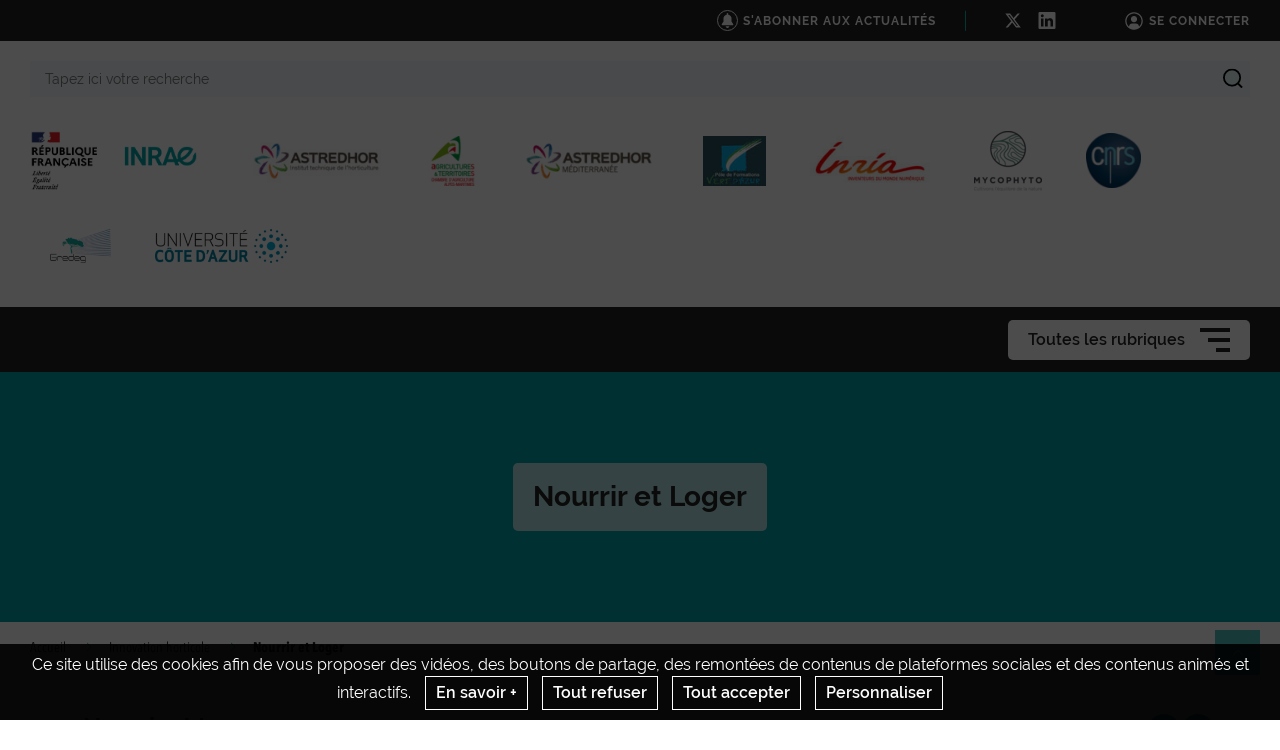

--- FILE ---
content_type: text/html; charset=UTF-8
request_url: https://www.umt-fiorimed.fr/innovation-horticole/nourrir-et-loger
body_size: 81803
content:
                    
    <!DOCTYPE html>
    <html lang="fr">
        <head>
                            <meta charset="UTF-8">
                <meta http-equiv="X-UA-Compatible" content="IE=Edge">
                <meta name="viewport" content="width=device-width, initial-scale=1, minimum-scale=1"/>
                <meta name="CSRF-Token" content="c825b6cb0a51acd3e.kKCJgAUdUdprwe9bXbvsrRtSidtf0UW1d8Be9b71rNY.5c356kltJZUGkr8ZNPqBx20d4rEGonbFNq4LlMuS-ZvS5OatPHsVjTun1w" />
                <meta name="SiteAccess" content="hub_internet_national_umt_fiorimed" />
                <link rel="Shortcut icon" href="/assets/favicon.ico" type="image/x-icon">

                
    
    <title>Nourrir et Loger</title>

        <meta name="description" content="L&#039;emploi de plantes de bio-contr&amp;ocirc;le (Parolin et al., 2014) peut permettre dans certaines circonstances d&amp;rsquo;accroitre la lutte contre les ravageurs (Wa...">

<meta property="og:url" content="https://www.umt-fiorimed.fr/innovation-horticole/nourrir-et-loger" />
<meta property="og:type" content="website" />
<meta property="og:title" content="Nourrir et Loger" />
    <meta property="og:description" content="L&#039;emploi de plantes de bio-contr&amp;ocirc;le (Parolin et al., 2014) peut permettre dans certaines circonstances d&amp;rsquo;accroitre la lutte contre les ravageurs (Wa..." />
<meta property="og:image" content="/bundles/common/images/layout/logo_share_event.png" />

<meta name="twitter:card" content="summary" />
<meta name="twitter:title" content="Nourrir et Loger" />
<meta name="twitter:image" content="/bundles/common/images/layout/logo_share_event.png" />
    <meta name="twitter:description" content="L&#039;emploi de plantes de bio-contr&amp;ocirc;le (Parolin et al., 2014) peut permettre dans certaines circonstances d&amp;rsquo;accroitre la lutte contre les ravageurs (Wa..." />
<meta name="twitter:site" content="https://www.umt-fiorimed.fr/innovation-horticole/nourrir-et-loger" />

    <meta name="author" content="Séverine Doise">

                                    <link rel="stylesheet" href="/assets/common/main_vertinrae.css">
    <link rel="stylesheet" href="/assets/hub/main_vertinrae.css">
                <link rel="stylesheet" href="/assets/common/inra.css">
                
                                        <script src="/bundles/common/js/smarttag.js"></script>
    <script type="text/javascript">
        let inra = {};
        let smarttag = {};
        smarttag.params = {};
    </script>

                

                                                    <div id="smarttag"
        data-user="559560"
        data-site="559560"
        data-collect-domain="logc406.xiti.com"
        data-collect-domain-ssl="logs1406.xiti.com"
        data-name="nourrir_et_loger"
        data-level2=""
        data-chapter1="innovation_horticole"
        data-chapter2=""
        data-chapter3=""
        data-referer-url=""
        data-keyword=""
        data-result-page-number="0"
    ></div>
    <script src="/assets/common/analytics_smarttag.js" defer></script>

                

   <script src="/bundles/fosjsrouting/js/router.js"></script>
   <script src="/js/routing?callback=fos.Router.setData"></script>
    
        <script src="/bundles/common/js/tarteaucitron/tarteaucitron.js"></script>
    <script src="/bundles/common/js/tarteaucitron/tarteaucitron.services.js"></script>
    <script src="/bundles/common/js/tarteaucitron-translations-override/override.tarteaucitron.fr.js"></script>
    <script src="/assets/common/scripts_inra_v2.js" defer></script>

                <script>
    /*! svg4everybody v1.0.0 | github.com/jonathantneal/svg4everybody */
    (function(f,k,l,e,m){function g(a,c){if(c){var b=c.getAttribute("viewBox"),d=f.createDocumentFragment(),e=c.cloneNode(!0);for(b&&a.setAttribute("viewBox",b);e.childNodes.length;)d.appendChild(e.childNodes[0]);a.appendChild(d)}}function n(){var a=f.createElement("x"),c=this.s;a.innerHTML=this.responseText;this.onload=function(){c.splice(0).map(function(b){g(b[0],a.querySelector("#"+b[1].replace(/(\W)/g,"\\$1")))})};this.onload()}function h(){for(var a;a=k[0];){var c=a.parentNode,b=a.getAttribute("xlink:href").split("#"),
            d=b[0],b=b[1];c.removeChild(a);if(d.length){if(a=e[d]=e[d]||new XMLHttpRequest,a.s||(a.s=[],a.open("GET",d),a.onload=n,a.send()),a.s.push([c,b]),4===a.readyState)a.onload()}else g(c,f.getElementById(b))}l(h)}m&&h()})(document,document.getElementsByTagName("use"),window.requestAnimationFrame||window.setTimeout,{},/Trident\/[567]\b/.test(navigator.userAgent)||537>(navigator.userAgent.match(/AppleWebKit\/(\d+)/)||[])[1]);
</script>

<script type="text/javascript">
  var language = "fr";
  var tarteaucitronForceLanguage = language.substr(0,2).toLowerCase(); /* supported: fr, en, de, es, it, pt, pl, ru */

  tarteaucitron.init({
    "privacyUrl": "", /* Privacy policy url */

    "hashtag": "#tarteaucitron", /* Open the panel with this hashtag */
    "cookieName": "tarteaucitron", /* Cookie name */

    "orientation": "bottom", /* Banner position (top - bottom) */
    "showAlertSmall": false, /* Show the small banner on bottom right */
    "cookieslist": false, /* Show the cookie list */

    "adblocker": false, /* Show a Warning if an adblocker is detected */
    "AcceptAllCta" : true, /* Show the accept all button when highPrivacy on */
    "highPrivacy": true, /* Disable auto consent */
    "handleBrowserDNTRequest": false, /* If Do Not Track == 1, accept all */

    "removeCredit": true, /* Remove credit link */
    "moreInfoLink": false, /* Show more info link */

    //"cookieDomain": ".my-multisite-domaine.fr" /* Shared cookie for subdomain */
  });
  (tarteaucitron.job = tarteaucitron.job || []).push('youtube');
  (tarteaucitron.job = tarteaucitron.job || []).push('dailymotion');
  (tarteaucitron.job = tarteaucitron.job || []).push('vimeo');
  (tarteaucitron.job = tarteaucitron.job || []).push('instagram');
  (tarteaucitron.job = tarteaucitron.job || []).push('googlemapsembed');
  (tarteaucitron.job = tarteaucitron.job || []).push('geoportail');
  (tarteaucitron.job = tarteaucitron.job || []).push('maps_geosas_mviewer');
  (tarteaucitron.job = tarteaucitron.job || []).push('openstreetmap');
  (tarteaucitron.job = tarteaucitron.job || []).push('genially');
  (tarteaucitron.job = tarteaucitron.job || []).push('twitterembed');
  (tarteaucitron.job = tarteaucitron.job || []).push('twittertimeline');
  (tarteaucitron.job = tarteaucitron.job || []).push('twitter');
  (tarteaucitron.job = tarteaucitron.job || []).push('canva');
  (tarteaucitron.job = tarteaucitron.job || []).push('gagenda');
  (tarteaucitron.job = tarteaucitron.job || []).push('googlemaps');
  (tarteaucitron.job = tarteaucitron.job || []).push('gdocs');
  (tarteaucitron.job = tarteaucitron.job || []).push('gdrive');
  (tarteaucitron.job = tarteaucitron.job || []).push('gscholar');
  (tarteaucitron.job = tarteaucitron.job || []).push('gcse');
  (tarteaucitron.job = tarteaucitron.job || []).push('researchgate');
  (tarteaucitron.job = tarteaucitron.job || []).push('archivesouvertes');
  (tarteaucitron.job = tarteaucitron.job || []).push('piktochart');
  (tarteaucitron.job = tarteaucitron.job || []).push('rotatingImg');

</script>
                                                
                    </head>

        
                
        <body class="  ">

                            
<div id="image-modal" class="image-modal">
    <div class="image-modal-body"></div>
    <button type="button" id="gallery-modal-close-button" class="image-modal-close-button">
            <svg class="icon" width="40" height="40" aria-hidden="true"><use xlink:href="/assets/common/svg/icons.svg#icon--cross"></use></svg>
    </button>
</div>                
<div id="gallery-modal" class="image-modal">
    <div id="gallery-modal-body" class="image-modal-body"></div>
    <button type="button" id="gallery-modal-close-button" class="image-modal-close-button">
            <svg class="icon" width="40" height="40" aria-hidden="true"><use xlink:href="/assets/common/svg/icons.svg#icon--cross"></use></svg>
    </button>
</div>            
                            

<header class="Header" role="banner" data-header data-modele="hub">

    <div class="Header-top" data-header-top>
    <div class="Surtop--hub container-inner">
        <div class="Surtop-actuality-bloc">
    <a href="/news-notification-user" class="Surtop-actuality-link">
      <div class="Surtop-actuality-icon">    <svg class="icon" width="15" height="15" aria-hidden="true"><use xlink:href="/assets/common/svg/icons.svg#bell"></use></svg></div>
      <div class="Surtop-actuality-text">S&#039;abonner aux actualités</div>
    </a>
  </div>

      

  <div class="Surtop-socialContainer--hub">
          
      <a href="https://twitter.com/UMTFioriMed" title="Nous suivre sur X" target="_blank">
            <svg class="icon" width="17" height="17" aria-hidden="true"><use xlink:href="/assets/common/svg/icons.svg#icon--x"></use></svg>
      </a>
          
      <a href="https://www.linkedin.com/feed/" title="Nous suivre sur LinkedIn" target="_blank">
            <svg class="icon" width="17" height="17" aria-hidden="true"><use xlink:href="/assets/common/svg/icons.svg#icon--linkedin"></use></svg>
      </a>
      </div>




          <a href="/login_oidc" class="Surtop-connexionButton--hub">
            <svg class="icon" width="20" height="20" aria-hidden="true"><use xlink:href="/assets/common/svg/icons.svg#icon--user-round"></use></svg>
        <span>Se connecter</span>
    </a>

          </div>
  </div>

  <div class="Header-responsiveContainer">

        <div class="Header-middle" data-header-middle>
      <div class="Header-middleContainer container-inner">

                <div class="sponsors-menu-row" aria-expanded="true" data-header-logos>
          <div class="Header-logo">

    <a class="Header-logo-inra" href="/">
                                    <figure class="ez-figure" style="height: 60px;" title="" class="ezimage-field"><img
                    src="https://www.umt-fiorimed.fr/var/hub_internet_national_umt_fiorimed/storage/images/_aliases/inra_logo_principal/1/4/6/1/31641-12-fre-FR/3e5927df6eaa-logo-inrae.png"
                                                                title="Logo Principal"
                        alt="Logo Principal"
                                                                            /></figure>
            </a>

                        
                                            
                        
                            <a class="Header-logo-partner"
                   href="/les-partenaires-de-l-umt-fiorimed"
                                       data-type="logo_partenaire"
                >
                                <figure class="ez-figure" style="height: 50px;" title="ASTREDHOR" class="ezimage-field"><img
                    src="https://www.umt-fiorimed.fr/var/hub_internet_national_umt_fiorimed/storage/images/_aliases/inra_logo/configuration-graphique/haut/astredhor/32428-2-fre-FR/ASTREDHOR.jpg"
                                                                title="ASTREDHOR"
                        alt="ASTREDHOR"
                                                                            /></figure>
                            </a>
                                
                                            
                        
                            <a class="Header-logo-partner"
                   href="/les-partenaires-de-l-umt-fiorimed"
                                       data-type="logo_partenaire"
                >
                                <figure class="ez-figure" style="height: 50px;" title="http://www.chambre-agriculture06.fr" class="ezimage-field"><img
                    src="https://www.umt-fiorimed.fr/var/hub_internet_national_umt_fiorimed/storage/images/_aliases/inra_logo/configuration-graphique/haut/chambre-agriculture-06/32431-7-fre-FR/Chambre-Agriculture-06.png"
                                                                title="http://www.chambre-agriculture06.fr"
                        alt="http://www.chambre-agriculture06.fr"
                                                                            /></figure>
                            </a>
                                
                                            
                        
                            <a class="Header-logo-partner"
                   href="/les-partenaires-de-l-umt-fiorimed"
                                       data-type="logo_partenaire"
                >
                                <figure class="ez-figure" style="height: 50px;" title="Logo Astredhor Méditerranée" class="ezimage-field"><img
                    src="https://www.umt-fiorimed.fr/var/hub_internet_national_umt_fiorimed/storage/images/_aliases/inra_logo/configuration-graphique/haut/astredhor-mediterannee/32843-1-fre-FR/Astredhor-Mediterannee.png"
                                                                title="Logo Astredhor Méditerranée"
                        alt="Logo Astredhor Méditerranée"
                                                                            /></figure>
                            </a>
                                
                                            
                        
                            <a class="Header-logo-partner"
                   href="/les-partenaires-de-l-umt-fiorimed"
                                       data-type="logo_partenaire"
                >
                                <figure class="ez-figure" style="height: 50px;" title="Logo Lycée Horticole Antibes" class="ezimage-field"><img
                    src="https://www.umt-fiorimed.fr/var/hub_internet_national_umt_fiorimed/storage/images/_aliases/inra_logo/configuration-graphique/haut/lycee-horticole-antibes/32434-1-fre-FR/Lycee-Horticole-Antibes.jpg"
                                                                title="Logo Lycée Horticole Antibes"
                        alt="Logo Lycée Horticole Antibes"
                                                                            /></figure>
                            </a>
                                
                                            
                        
                            <a class="Header-logo-partner"
                   href="/les-partenaires-de-l-umt-fiorimed"
                                       data-type="logo_partenaire"
                >
                                <figure class="ez-figure" style="height: 50px;" title="logo partenaire" class="ezimage-field"><img
                    src="https://www.umt-fiorimed.fr/var/hub_internet_national_umt_fiorimed/storage/images/_aliases/inra_logo/configuration-graphique/haut/inria/29679-4-fre-FR/Inria.jpg"
                                                                title="logo partenaire"
                        alt="logo partenaire"
                                                                            /></figure>
                            </a>
                                
                                            
                        
                            <a class="Header-logo-partner"
                   href="/les-partenaires-de-l-umt-fiorimed"
                                       data-type="logo_partenaire"
                >
                                <figure class="ez-figure" style="height: 60px;" title="" class="ezimage-field"><img
                    src="https://www.umt-fiorimed.fr/var/hub_internet_national_umt_fiorimed/storage/images/_aliases/inra_logo/configuration-graphique/haut/logo-mycophyto/35319-1-fre-FR/Logo-MYCOPHYTO.png"
                                                                title="Logo MYCOPHYTO"
                        alt="Logo MYCOPHYTO"
                                                                            /></figure>
                            </a>
                                
                                            
                        
                            <a class="Header-logo-partner"
                   href="/les-partenaires-de-l-umt-fiorimed"
                                       data-type="logo_partenaire"
                >
                                <figure class="ez-figure" style="height: 55px;" title="" class="ezimage-field"><img
                    src="https://www.umt-fiorimed.fr/var/hub_internet_national_umt_fiorimed/storage/images/_aliases/inra_logo/configuration-graphique/haut/logo-cnrs/35322-1-fre-FR/Logo-CNRS.png"
                                                                title="Logo CNRS"
                        alt="Logo CNRS"
                                                                            /></figure>
                            </a>
                                
                                            
                        
                            <a class="Header-logo-partner"
                   href="/les-partenaires-de-l-umt-fiorimed"
                                       data-type="logo_partenaire"
                >
                                <figure class="ez-figure" style="height: 34px;" title="" class="ezimage-field"><img
                    src="https://www.umt-fiorimed.fr/var/hub_internet_national_umt_fiorimed/storage/images/_aliases/inra_logo/configuration-graphique/haut/logo-gredeg/35325-1-fre-FR/Logo-GREDEG.png"
                                                                title="Logo GREDEG"
                        alt="Logo GREDEG"
                                                                            /></figure>
                            </a>
                                
                                            
                        
                            <a class="Header-logo-partner"
                   href="/les-partenaires-de-l-umt-fiorimed"
                                       data-type="logo_partenaire"
                >
                                <figure class="ez-figure" style="height: 34px;" title="Université Côte d&#039;Azur" class="ezimage-field"><img
                    src="https://www.umt-fiorimed.fr/var/hub_internet_national_umt_fiorimed/storage/images/_aliases/inra_logo/configuration-graphique/haut/universite-cote-d-azur/35971-1-fre-FR/Universite-Cote-d-Azur.png"
                                                                title="Université Côte d&#039;Azur"
                        alt="Université Côte d&#039;Azur"
                                                                            /></figure>
                            </a>
                        
</div>

        </div>

                <form class="Header-searchForm" action="/_search" role="search" aria-expanded="false" data-search-form>
          <label class="Header-searchForm-label" for="search_form">Tapez ici votre recherche</label>
          <input class="Header-searchForm-input" id="search_form" type="search" placeholder="Tapez ici votre recherche" name="SearchText" />
          <span class="Header-searchForm-icon" data-search-form-submit>    <svg class="icon" width="20" height="20" aria-hidden="true"><use xlink:href="/assets/common/svg/icons.svg#icon--search-simple"></use></svg></span>
          <span class="Header-searchForm-icon--close" data-search-form-close>    <svg class="icon" width="20" height="20" aria-hidden="true"><use xlink:href="/assets/common/svg/icons.svg#icon--close"></use></svg></span>
          <span class="Header-searchForm-icon--valid" data-search-form-valid>    <svg class="icon" width="20" height="20" aria-hidden="true"><use xlink:href="/assets/common/svg/icons.svg#icon--check"></use></svg></span>
        </form>
    
      </div>
    </div>
    
        <div class="Header-bottom" data-header-bottom>
      
<div class="HorizontalMenu">
    <div class="container-inner">
                <div class="HorizontalMenu-container">
                                            <div class="HorizontalMenu-li " data-mouseenter>
                    <span
                        title="Aide à la décision"
                        data-navigation-link
                        class="HorizontalMenu-link HorizontalMenu-link--hasChildren" aria-expanded="false">
                                                    <a href="/aide-a-la-decision" class="HorizontalMenu-link-text">
                                                <span class="HorizontalMenu-link-textLabel">Aide à la décision
                                                    </span>
                                                                            </a>
                        
                                            </span>
                                                                <ul class="HorizontalMenu-childContainer" data-navigation-submenu aria-expanded="true">
                                                            <li>
                                    <span
                                        data-navigation-link
                                        class="HorizontalMenu-link">

                                        <a href="/aide-a-la-decision/s-m" class="HorizontalMenu-link-text">
                                            <span>S@M</span>
                                                                                    </a>
                                    </span>
                                </li>
                                                            <li>
                                    <span
                                        data-navigation-link
                                        class="HorizontalMenu-link">

                                        <a href="/aide-a-la-decision/conseiller-en-horticulture" class="HorizontalMenu-link-text">
                                            <span>Conseiller en horticulture</span>
                                                                                    </a>
                                    </span>
                                </li>
                                                            <li>
                                    <span
                                        data-navigation-link
                                        class="HorizontalMenu-link">

                                        <a href="/aide-a-la-decision/epidemio-surveillance-des-cultures" class="HorizontalMenu-link-text">
                                            <span>Epidémio-surveillance des cultures</span>
                                                                                    </a>
                                    </span>
                                </li>
                                                    </ul>
                                    </div>
                                            <div class="HorizontalMenu-li " data-mouseenter>
                    <span
                        title="Innovation horticole"
                        data-navigation-link
                        class="HorizontalMenu-link HorizontalMenu-link--hasChildren" aria-expanded="false">
                                                    <div class="HorizontalMenu-link-text">
                                                <span class="HorizontalMenu-link-textLabel">Innovation horticole
                                                    </span>
                                                                            </div>
                        
                                            </span>
                                                                <ul class="HorizontalMenu-childContainer" data-navigation-submenu aria-expanded="true">
                                                            <li>
                                    <span
                                        data-navigation-link
                                        class="HorizontalMenu-link">

                                        <a href="/innovation-horticole/plantes-de-biocontrole-et-materiaux-de-substitution" class="HorizontalMenu-link-text">
                                            <span>Plantes de Biocontrôle et matériaux de substitution</span>
                                                                                    </a>
                                    </span>
                                </li>
                                                            <li>
                                    <span
                                        data-navigation-link
                                        class="HorizontalMenu-link">

                                        <a href="/innovation-horticole/biocontrole-en-horticulture" class="HorizontalMenu-link-text">
                                            <span>Biocontrôle en horticulture</span>
                                                                                    </a>
                                    </span>
                                </li>
                                                            <li>
                                    <span
                                        data-navigation-link
                                        class="HorizontalMenu-link">

                                        <a href="/innovation-horticole/essais-en-stations-et-en-fermes" class="HorizontalMenu-link-text">
                                            <span>Essais en stations et en fermes</span>
                                                                                    </a>
                                    </span>
                                </li>
                                                            <li>
                                    <span
                                        data-navigation-link
                                        class="HorizontalMenu-link" data-active="true">

                                        <a href="/innovation-horticole/nourrir-et-loger" class="HorizontalMenu-link-text">
                                            <span>Nourrir et Loger</span>
                                                                                    </a>
                                    </span>
                                </li>
                                                    </ul>
                                    </div>
                                            <div class="HorizontalMenu-li " data-mouseenter>
                    <span
                        title="Communication/Diffusion"
                        data-navigation-link
                        class="HorizontalMenu-link HorizontalMenu-link--hasChildren" aria-expanded="false">
                                                    <a href="/communication-diffusion" class="HorizontalMenu-link-text">
                                                <span class="HorizontalMenu-link-textLabel">Communication/Diffusion
                                                    </span>
                                                                            </a>
                        
                                            </span>
                                                                <ul class="HorizontalMenu-childContainer" data-navigation-submenu aria-expanded="true">
                                                            <li>
                                    <span
                                        data-navigation-link
                                        class="HorizontalMenu-link">

                                        <a href="/communication-diffusion/formations-et-journees-techniques" class="HorizontalMenu-link-text">
                                            <span>Formations et journées techniques</span>
                                                                                    </a>
                                    </span>
                                </li>
                                                            <li>
                                    <span
                                        data-navigation-link
                                        class="HorizontalMenu-link">

                                        <a href="/communication-diffusion/videos" class="HorizontalMenu-link-text">
                                            <span>Vidéos</span>
                                                                                    </a>
                                    </span>
                                </li>
                                                    </ul>
                                    </div>
                                            <div class="HorizontalMenu-li " data-mouseenter>
                    <span
                        title="UMT FioriMed"
                        data-navigation-link
                        class="HorizontalMenu-link HorizontalMenu-link--hasChildren" aria-expanded="false">
                                                    <a href="/umt-fiorimed" class="HorizontalMenu-link-text">
                                                <span class="HorizontalMenu-link-textLabel">UMT FioriMed
                                                    </span>
                                                                            </a>
                        
                                            </span>
                                                                <ul class="HorizontalMenu-childContainer" data-navigation-submenu aria-expanded="true">
                                                            <li>
                                    <span
                                        data-navigation-link
                                        class="HorizontalMenu-link">

                                        <a href="/umt-fiorimed/contexte-et-enjeux" class="HorizontalMenu-link-text">
                                            <span>Contexte et enjeux</span>
                                                                                    </a>
                                    </span>
                                </li>
                                                            <li>
                                    <span
                                        data-navigation-link
                                        class="HorizontalMenu-link">

                                        <a href="/umt-fiorimed/des-challenges-specifiques-la-reduction-des-pesticides-comme-imperatif" class="HorizontalMenu-link-text">
                                            <span>Des challenges spécifiques, la réduction des pesticides comme impératif</span>
                                                                                    </a>
                                    </span>
                                </li>
                                                            <li>
                                    <span
                                        data-navigation-link
                                        class="HorizontalMenu-link">

                                        <a href="/umt-fiorimed/animation-et-pilotage" class="HorizontalMenu-link-text">
                                            <span>Animation et Pilotage</span>
                                                                                    </a>
                                    </span>
                                </li>
                                                            <li>
                                    <span
                                        data-navigation-link
                                        class="HorizontalMenu-link">

                                        <a href="/umt-fiorimed/les-partenaires-de-l-umt" class="HorizontalMenu-link-text">
                                            <span>Les Partenaires de l&#039;UMT</span>
                                                                                    </a>
                                    </span>
                                </li>
                                                            <li>
                                    <span
                                        data-navigation-link
                                        class="HorizontalMenu-link">

                                        <a href="/umt-fiorimed/les-projets-de-l-umt" class="HorizontalMenu-link-text">
                                            <span>Les projets de l’UMT </span>
                                                                                    </a>
                                    </span>
                                </li>
                                                            <li>
                                    <span
                                        data-navigation-link
                                        class="HorizontalMenu-link">

                                        <a href="/umt-fiorimed/qu-est-ce-qu-une-umt" class="HorizontalMenu-link-text">
                                            <span>Qu&#039;est-ce qu&#039;une UMT ?</span>
                                                                                    </a>
                                    </span>
                                </li>
                                                            <li>
                                    <span
                                        data-navigation-link
                                        class="HorizontalMenu-link">

                                        <a href="/umt-fiorimed/presentation-de-l-umt-fiorimed2" class="HorizontalMenu-link-text">
                                            <span>Présentation de l&#039;UMT FioriMed²</span>
                                                                                    </a>
                                    </span>
                                </li>
                                                    </ul>
                                    </div>
                                            <div class="HorizontalMenu-li " data-mouseenter>
                    <span
                        title="Nous Contacter"
                        data-navigation-link
                        class="HorizontalMenu-link">
                                                    <a href="/nous-contacter" class="HorizontalMenu-link-text">
                                                <span class="HorizontalMenu-link-textLabel">Nous Contacter
                                                    </span>
                                                                            </a>
                        
                                            </span>
                                                        </div>
                    </div>

                <div class="Hamburger Hamburger--horizontalMenu" data-nav-trigger >
            <span class="Hamburger-label">Toutes les rubriques</span>
            <button type="button" class="Hamburger-button" data-hamburger aria-expanded="false">
                <span></span>
                <span></span>
                <span></span>
            </button>
        </div>
    </div>
</div>


    </div>

        <div class="Header-hamburgerButton">
      <div class="Hamburger">
        <button type="button" class="Hamburger-button Hamburger-button--mobile" data-nav-trigger data-hamburger aria-expanded="false">
          <span></span>
          <span></span>
          <span></span>
        </button>
      </div>
    </div>

  </div>

    <div class="Navigation-overlay" data-nav-trigger data-nav-overlay aria-hidden="true"></div>

    <nav class="Navigation" aria-hidden="true" data-nav role="Navigation">
    
<div class="Navigation-container">
    <ul data-depth="1">
                    <li class="Navigation-linkContainer">
        <span
          data-navigation-link
          class="Navigation-link Navigation-link--hasChildren   Navigation-link--showLink " aria-expanded="false">
                      <a href="/aide-a-la-decision" class="Navigation-link-text">
                      <span>Aide à la décision</span>
                                  </a>
                      <span class="Navigation-linkIcon" data-link-icon>    <svg class="icon" width="20" height="20" aria-hidden="true"><use xlink:href="/assets/common/svg/icons.svg#icon--angle-down"></use></svg></span>
                  </span> 

                                    <ul class="Navigation-childContainer" data-navigation-submenu aria-expanded="false" data-depth="2">
                                        <li>
                <span
                  data-navigation-link
                  class="Navigation-link  Navigation-link--showLink ">

                  <a href="/aide-a-la-decision/s-m" class="Navigation-link-text">
                    <span>S@M</span>
                                      </a>
                </span>

                                
              </li>
                                        <li>
                <span
                  data-navigation-link
                  class="Navigation-link  Navigation-link--showLink ">

                  <a href="/aide-a-la-decision/conseiller-en-horticulture" class="Navigation-link-text">
                    <span>Conseiller en horticulture</span>
                                      </a>
                </span>

                                
              </li>
                                        <li>
                <span
                  data-navigation-link
                  class="Navigation-link  Navigation-link--showLink ">

                  <a href="/aide-a-la-decision/epidemio-surveillance-des-cultures" class="Navigation-link-text">
                    <span>Epidémio-surveillance des cultures</span>
                                      </a>
                </span>

                                
              </li>
                      </ul>
        
      </li>
                <li class="Navigation-linkContainer">
        <span
          data-navigation-link
          class="Navigation-link Navigation-link--hasChildren  " aria-expanded="false">
                      <div class="Navigation-link-text">
                      <span>Innovation horticole</span>
                                  </div>
                      <span class="Navigation-linkIcon" data-link-icon>    <svg class="icon" width="20" height="20" aria-hidden="true"><use xlink:href="/assets/common/svg/icons.svg#icon--angle-down"></use></svg></span>
                  </span> 

                                    <ul class="Navigation-childContainer" data-navigation-submenu aria-expanded="false" data-depth="3">
                                        <li>
                <span
                  data-navigation-link
                  class="Navigation-link  Navigation-link--showLink ">

                  <a href="/innovation-horticole/plantes-de-biocontrole-et-materiaux-de-substitution" class="Navigation-link-text">
                    <span>Plantes de Biocontrôle et matériaux de substitution</span>
                                      </a>
                </span>

                                
              </li>
                                        <li>
                <span
                  data-navigation-link
                  class="Navigation-link  Navigation-link--showLink ">

                  <a href="/innovation-horticole/biocontrole-en-horticulture" class="Navigation-link-text">
                    <span>Biocontrôle en horticulture</span>
                                      </a>
                </span>

                                
              </li>
                                        <li>
                <span
                  data-navigation-link
                  class="Navigation-link  Navigation-link--showLink ">

                  <a href="/innovation-horticole/essais-en-stations-et-en-fermes" class="Navigation-link-text">
                    <span>Essais en stations et en fermes</span>
                                      </a>
                </span>

                                
              </li>
                                        <li>
                <span
                  data-navigation-link
                  class="Navigation-link  Navigation-link--showLink " data-active="true">

                  <a href="/innovation-horticole/nourrir-et-loger" class="Navigation-link-text">
                    <span>Nourrir et Loger</span>
                                      </a>
                </span>

                                
              </li>
                      </ul>
        
      </li>
                <li class="Navigation-linkContainer">
        <span
          data-navigation-link
          class="Navigation-link Navigation-link--hasChildren   Navigation-link--showLink " aria-expanded="false">
                      <a href="/communication-diffusion" class="Navigation-link-text">
                      <span>Communication/Diffusion</span>
                                  </a>
                      <span class="Navigation-linkIcon" data-link-icon>    <svg class="icon" width="20" height="20" aria-hidden="true"><use xlink:href="/assets/common/svg/icons.svg#icon--angle-down"></use></svg></span>
                  </span> 

                                    <ul class="Navigation-childContainer" data-navigation-submenu aria-expanded="false" data-depth="4">
                                        <li>
                <span
                  data-navigation-link
                  class="Navigation-link  Navigation-link--showLink ">

                  <a href="/communication-diffusion/formations-et-journees-techniques" class="Navigation-link-text">
                    <span>Formations et journées techniques</span>
                                      </a>
                </span>

                                
              </li>
                                        <li>
                <span
                  data-navigation-link
                  class="Navigation-link  Navigation-link--showLink ">

                  <a href="/communication-diffusion/videos" class="Navigation-link-text">
                    <span>Vidéos</span>
                                      </a>
                </span>

                                
              </li>
                      </ul>
        
      </li>
                <li class="Navigation-linkContainer">
        <span
          data-navigation-link
          class="Navigation-link Navigation-link--hasChildren   Navigation-link--showLink " aria-expanded="false">
                      <a href="/umt-fiorimed" class="Navigation-link-text">
                      <span>UMT FioriMed</span>
                                  </a>
                      <span class="Navigation-linkIcon" data-link-icon>    <svg class="icon" width="20" height="20" aria-hidden="true"><use xlink:href="/assets/common/svg/icons.svg#icon--angle-down"></use></svg></span>
                  </span> 

                                    <ul class="Navigation-childContainer" data-navigation-submenu aria-expanded="false" data-depth="5">
                                        <li>
                <span
                  data-navigation-link
                  class="Navigation-link  Navigation-link--showLink ">

                  <a href="/umt-fiorimed/contexte-et-enjeux" class="Navigation-link-text">
                    <span>Contexte et enjeux</span>
                                      </a>
                </span>

                                
              </li>
                                        <li>
                <span
                  data-navigation-link
                  class="Navigation-link  Navigation-link--showLink ">

                  <a href="/umt-fiorimed/des-challenges-specifiques-la-reduction-des-pesticides-comme-imperatif" class="Navigation-link-text">
                    <span>Des challenges spécifiques, la réduction des pesticides comme impératif</span>
                                      </a>
                </span>

                                
              </li>
                                        <li>
                <span
                  data-navigation-link
                  class="Navigation-link  Navigation-link--showLink ">

                  <a href="/umt-fiorimed/animation-et-pilotage" class="Navigation-link-text">
                    <span>Animation et Pilotage</span>
                                      </a>
                </span>

                                
              </li>
                                        <li>
                <span
                  data-navigation-link
                  class="Navigation-link  Navigation-link--showLink ">

                  <a href="/umt-fiorimed/les-partenaires-de-l-umt" class="Navigation-link-text">
                    <span>Les Partenaires de l&#039;UMT</span>
                                      </a>
                </span>

                                
              </li>
                                        <li>
                <span
                  data-navigation-link
                  class="Navigation-link  Navigation-link--showLink ">

                  <a href="/umt-fiorimed/les-projets-de-l-umt" class="Navigation-link-text">
                    <span>Les projets de l’UMT </span>
                                      </a>
                </span>

                                
              </li>
                                        <li>
                <span
                  data-navigation-link
                  class="Navigation-link  Navigation-link--showLink ">

                  <a href="/umt-fiorimed/qu-est-ce-qu-une-umt" class="Navigation-link-text">
                    <span>Qu&#039;est-ce qu&#039;une UMT ?</span>
                                      </a>
                </span>

                                
              </li>
                                        <li>
                <span
                  data-navigation-link
                  class="Navigation-link  Navigation-link--showLink ">

                  <a href="/umt-fiorimed/presentation-de-l-umt-fiorimed2" class="Navigation-link-text">
                    <span>Présentation de l&#039;UMT FioriMed²</span>
                                      </a>
                </span>

                                
              </li>
                      </ul>
        
      </li>
                <li class="Navigation-linkContainer">
        <span
          data-navigation-link
          class="Navigation-link  Navigation-link--showLink ">
                      <a href="/nous-contacter" class="Navigation-link-text">
                      <span>Nous Contacter</span>
                                  </a>
                  </span> 

                
      </li>
      </ul>
</div>  </nav>
</header>

<script src="/assets/hub/header.js" defer></script>
            

                                                <div class="Hero hero-page">
                
                    <div class="Hero-title-container">
                                                    <div class="Hero-title"> Nourrir et Loger </div>
                            </div>
            </div>

    
                                              <div class="container-center container-center--full">
  <div class="container-inner">
    <div class="Breadcrumbs Breadcrumbs--symposium">
      <div class="Breadcrumbs-inner">
                                        <div class="Breadcrumbs-item-container">
                              <a href="/" class="Breadcrumbs-item link">Accueil</a>
                                <svg class="icon" width="10" height="10" aria-hidden="true"><use xlink:href="/assets/common/svg/icons.svg#icon--angle-right"></use></svg>
            </div>
                                                  <div class="Breadcrumbs-item-container">
                                <span class="Breadcrumbs-item">Innovation horticole</span>
                                <svg class="icon" width="10" height="10" aria-hidden="true"><use xlink:href="/assets/common/svg/icons.svg#icon--angle-right"></use></svg>
            </div>
                                                  <span class="Breadcrumbs-item active">Nourrir et Loger</span>
                        </div>
    </div>
  </div>
</div>

                           
            <div class="Content">
                <main class="Content-main--fullWidth">
                        <div class="container-center ">
        <div class="container-inner">
                <div class="content-layout">
        <div class="content-layout__container">

                                        <div class="content-layout__header">
                        <div class="content-layout__title-container ">
        <span class="content-layout__title-icon"></span>
        <div>
                                                <h1 class="content-layout__title">
                        Nourrir et Loger
                    </h1>
                            
                                                                </div>
    </div>

                                                        
<ul class="share-buttons-container">
    <li>
        <button type="button" class="share-button" title="Imprimer"  onclick="javascript:window.print()">
            <span class="share-button-icon"> <svg class="icon" width="18" height="18" aria-hidden="true"><use xlink:href="/assets/common/svg/icons.svg#icon--printer"></use></svg> </span>
            <span class="share-button-label"> Imprimer </span>
        </button>
    </li>
    <li>
        <button type="button" class="share-button share-button--social-networks" title="Partager">
            <span class="share-button-icon"> <svg class="icon" width="18" height="18" aria-hidden="true"><use xlink:href="/assets/common/svg/icons.svg#icon--share"></use></svg> </span>
            <span class="share-button-label"> Partager </span>
        </button>
        <ul class="share-button-social-networks-list">
            <li>
                <button type="button" class="share-button share-button-social-networks-list-close-button" title="Fermer">
                    <span class="share-button-icon"> <svg class="icon" width="18" height="18" aria-hidden="true"><use xlink:href="/assets/common/svg/icons.svg#icon--cross"></use></svg> </span>
                </button>
            </li>
                        <li>
                <a href="mailto:?subject=Partage de la page https://www.umt-fiorimed.fr/innovation-horticole/nourrir-et-loger&body=Bonjour%2C%0A%0AL%27exp%C3%A9diteur%20a%20pens%C3%A9%20que%20cette%20page%20pourrait%20vous%20int%C3%A9resser%20%3A%0A%0Ahttps%3A%2F%2Fwww.umt-fiorimed.fr%2Finnovation-horticole%2Fnourrir-et-loger%0A%0ANous%20vous%20en%20souhaitons%20une%20bonne%20lecture.%0A%0ABien%20cordialement.%0A" target="_blank" class="share-button" title="Envoyer par mail">
                    <span class="share-button-icon"> <svg class="icon" width="18" height="18" aria-hidden="true"><use xlink:href="/assets/common/svg/icons.svg#icon--envelope"></use></svg> </span>
                </a>
            </li>
                            <li>
                                        <a href="https://www.facebook.com/sharer/sharer.php?u=https://www.umt-fiorimed.fr/innovation-horticole/nourrir-et-loger&amp;t=Nourrir et Loger" target="_blank" class="share-button" title="Partager sur Facebook" onclick="window.open(this.href,'window','width=640,height=480,resizable,scrollbars') ;return false;">
                        <span class="share-button-icon"> <svg class="icon" width="18" height="18" aria-hidden="true"><use xlink:href="/assets/common/svg/icons.svg#icon--facebook"></use></svg> </span>
                    </a>
                </li>
                <li>
                                        <a href="https://x.com/intent/tweet?original_referer=https://www.umt-fiorimed.fr/innovation-horticole/nourrir-et-loger&amp;text=Nourrir et Loger&amp;tw_p=tweetbutton&amp;url=https://www.umt-fiorimed.fr/innovation-horticole/nourrir-et-loger" target="_blank"  class="share-button" title="Partager sur X" onclick="window.open(this.href,'window','width=640,height=480,resizable,scrollbars') ;return false;">
                        <span class="share-button-icon"> <svg class="icon" width="18" height="18" aria-hidden="true"><use xlink:href="/assets/common/svg/icons.svg#icon--x"></use></svg> </span>
                    </a>
                </li>
                <li>
                                        <a href="https://www.linkedin.com/shareArticle?mini=true&amp;url=https://www.umt-fiorimed.fr/innovation-horticole/nourrir-et-loger&amp;t=Nourrir et Loger" target="_blank"  class="share-button" title="Partager sur LinkedIn" onclick="window.open(this.href,'window','width=640,height=480,resizable,scrollbars') ;return false;">
                        <span class="share-button-icon"> <svg class="icon" width="18" height="18" aria-hidden="true"><use xlink:href="/assets/common/svg/icons.svg#icon--linkedin"></use></svg> </span>
                    </a>
                </li>
                    </ul>
    </li>
</ul>
<script src="/assets/common/share_button.js" defer></script>
                                            
                </div>
            
            <div class="content-layout__body">
                                                        
                                                                <div class="content-layout__richtext richtext">
                            <div class="ezrichtext-field"><p style="text-align:justify;">L'emploi de plantes de bio-contr&ocirc;le (Parolin et al., 2014) peut permettre dans certaines circonstances d&rsquo;accroitre la lutte contre les ravageurs (Warfe et les Bermudes, 2004). Un accroissement de la diversit&eacute; fonctionnelle des plantes est connu pour augmenter les micro-habitats pour les organismes b&eacute;n&eacute;fiques (Tylianakis et Romo, 2010). Certaines plantes peuvent fournir des aliments de remplacement et un abri pour certains auxiliaires tels les acariens pr&eacute;dateurs (Pratt &amp; Croft 2000 ; Skirvin &amp; Fenlon 2001). Ce type de plante dites &lsquo;&rsquo;plante banque&rsquo;&rsquo; permet un habitat propice &agrave; la reproduction des auxiliaires et ainsi permet une lutte et une r&eacute;pression des ravageurs &agrave; long terme (Frank 2010, Huang et al., 2011). L&rsquo;&eacute;tude de l&rsquo;effet de plantes diff&eacute;rentes sur les populations d&rsquo;auxiliaires pour le contr&ocirc;le de l&rsquo;acarien rouge <em>Tetranychus urticae</em>, montre que les plantes avec domatia contribuent &agrave; une augmentation de l&rsquo;arthropode utile et une diminution du ravageur &eacute;tudi&eacute; (Parolin et al., 2015).</p><p style="text-align:justify;">Dans le cadre du suivi d&rsquo;une protection biologique int&eacute;gr&eacute;e spontan&eacute;e en culture de roses fleurs coup&eacute;es, il a &eacute;t&eacute; constat&eacute; une augmentation de parasito&iuml;des simultan&eacute;ment avec une baisse d&rsquo;aleurodes du tabac <em>Bemisia tabaci</em>. L&rsquo;identification des esp&egrave;ces agents de contr&ocirc;le et des pollens ing&eacute;r&eacute;s par celles-ci r&eacute;v&egrave;le que l&rsquo;apport r&eacute;gulier de pollen aurait chang&eacute; l&rsquo;&eacute;quilibre biologique en faveur de la faune utile.</p><p style="text-align:justify;">Cette hypoth&egrave;se technique doit &ecirc;tre confirm&eacute;e sur cultures florales et sur cultures de plantes en pot, sujettes aux attaques du <em>Bemisia tabaci</em> et pose plusieurs questions&nbsp;:</p><p style="text-align:justify;">Le saupoudrage r&eacute;gulier de pollen <em>Typha latifolia</em> (Nutrimite&reg;) contribue-t-il au maintien voire &agrave; l&rsquo;abondance d&rsquo;une population de parasito&iuml;des indig&egrave;nes favorable&nbsp;?</p><p style="text-align:justify;">Le <em>Typha latifolia</em> pr&eacute;conis&eacute; comme nourriture pour les phytoseiides est-il favorable au maintien et &agrave; l&rsquo;augmentation d&rsquo;acariens pr&eacute;dateurs de type IV tels que <em>Amblyseius swirskii, Euseius gallicus</em>, voire de phytoseiides de type III moindre consommateurs de pollen (<em>Neoseiulus cucumeris</em>)&nbsp;?</p><p style="text-align:justify;">Par ailleurs, sur diverses cultures horticoles, ces agents de lutte biologique pr&eacute;sentent un int&eacute;r&ecirc;t majeur dans le contr&ocirc;le du Thrips, lui aussi consommateur de pollen. L&rsquo;apport de pollen suppl&eacute;mentaire ne risque t il pas de favoriser aussi les ravageurs&nbsp;?</p><p>Les acteurs de l&rsquo;UMT FioriMed s&rsquo;int&eacute;resseront &agrave; &eacute;tayer et &agrave; argumenter l&rsquo;emploi de pollen dans la panoplie de la PIC en r&eacute;pondant &agrave; ces questions.&nbsp;</p>
</div>

                        </div>
                    
                        
                                                                    </div>

        </div>

                                        
            
                    <div class="content-layout__footer">
                <p class="content-layout__footer__metadatas">
                                
        Date de modification : 20 juin 2023 |
    
        Date de création : 20 février 2017

                | Rédaction : Séverine Doise
                    </p>
            </div>
            </div>

        </div>
    </div>
                </main>
            </div>

                            <div class="Cookiebar-container" style="display: none;">
    <div class="Cookiebar">
        Ce site utilise des cookies afin de vous proposer des vidéos, des boutons de partage, des remontées de contenus de plateformes sociales et des contenus animés et interactifs.

                    <button id="Cookiebar-know-more-button"
                    class="Cookiebar-btn popup-with-zoom-anim"
                    data-modal-trigger="cookie"
                    data-url="/mentions-obligatoires/en-savoir-plus">
                En savoir +
            </button>
        
        <button id="btn-decline-cookie" class="Cookiebar-btn">Tout refuser</button>
        <button id="btn-accept-cookie" class="Cookiebar-btn">Tout accepter</button>
        <button class="btn-personalize-cookie Cookiebar-btn">Personnaliser</button>
    </div>
</div>

    

<div class="modal-hub modal-hub--full" data-modal="cookie" aria-hidden="true">
    <button tabindex="0" data-modal-loop-start="" aria-label="Acceder au contenu en pressant tabulation quitter le panneau en pressant la touche échap"></button>
    <button data-modal-dummytofocus-start="" aria-label="Acceder au contenu en pressant tabulation quitter le panneau en pressant la touche échap"></button>

    <div class="modal-hub-overlay" data-modal-trigger="cookie"></div>

    <div class="modal-hub-content">
        <div class="zoom-anim-dialog mfp-hide">
            
                <div class="Content-mainTitle">
                    <h2> En savoir plus </h2>
                                    </div>

                                    <header class="ArticleHeader">
                        <div class="ArticleHeader-intro">
                            ‌ 
                        </div>
                    </header>
                
                <div class="ArticleContent">
                    <div class="Wysiwyg">
                        
                        <div class="ezrichtext-field"><h3>A propos des cookies</h3><p>Qu&rsquo;est-ce qu&rsquo;un &laquo;&nbsp;cookie&nbsp;&raquo;&nbsp;?</p><p>Un "cookie" est une suite d'informations, g&eacute;n&eacute;ralement de petite taille et identifi&eacute; par un nom, qui peut &ecirc;tre transmis &agrave; votre navigateur par un site web sur lequel vous vous connectez. Votre navigateur web le conservera pendant une certaine dur&eacute;e, et le renverra au serveur web chaque fois que vous vous y re-connecterez.</p><p>Diff&eacute;rents types de cookies sont d&eacute;pos&eacute;s sur les sites :</p><ul><li><strong>Cookies strictement n&eacute;cessaires</strong> au bon fonctionnement du site</li><li><strong>Cookies d&eacute;pos&eacute;s par des sites tiers</strong>&nbsp;pour am&eacute;liorer l&rsquo;interactivit&eacute; du site, pour collecter des statistiques</li></ul><p><a href="https://www.cnil.fr/fr/cookies-les-outils-pour-les-maitriser" target="_blank">&gt; En savoir plus sur les cookies et leur fonctionnement</a></p><h3>Les diff&eacute;rents types de cookies d&eacute;pos&eacute;s sur ce site</h3><p><strong>Cookies strictement n&eacute;cessaires au site pour fonctionner</strong></p><p>Ces cookies permettent aux services principaux du site de fonctionner de mani&egrave;re optimale. Vous pouvez techniquement les bloquer en utilisant les param&egrave;tres de votre navigateur mais votre exp&eacute;rience sur le site risque d&rsquo;&ecirc;tre d&eacute;grad&eacute;e.</p><p>Par ailleurs, vous avez la possibilit&eacute; de vous opposer &agrave; l&rsquo;utilisation des traceurs de mesure d&rsquo;audience strictement n&eacute;cessaires au fonctionnement et aux op&eacute;rations d&rsquo;administration courante du site web dans la fen&ecirc;tre de gestion des cookies accessible via le lien situ&eacute; dans le pied de page du site.</p><h4>Cookies techniques</h4><table class="Wysiwyg-table-data" style="width:100%;" data-ezattribute-hauteur="0px" data-ezattribute-border_color="#000000"><tbody><tr><th style="width:33%;" data-ezattribute-border="0"><p style="text-align:left;">Nom du cookie</p></th><th style="width:33%;" data-ezattribute-border="0"><p style="text-align:left;">Finalit&eacute;</p></th><th style="width:33%;" data-ezattribute-border="0"><p style="text-align:left;">Dur&eacute;e de conservation</p></th></tr><tr><td><p>Cookies de sessions CAS et PHP</p></td><td><p>Identifiants de connexion, s&eacute;curisation de session</p></td><td><p>Session</p></td></tr><tr><td><p>Tarteaucitron</p></td><td><p>Sauvegarde vos&nbsp;choix en mati&egrave;re de consentement des cookies</p></td><td><p>12 mois</p></td></tr></tbody></table><h4>Cookies de mesure d&rsquo;audience (AT Internet)</h4><table class="Wysiwyg-table-data" style="width:100%;" data-ezattribute-hauteur="0px" data-ezattribute-border_color="#000000"><tbody><tr><th style="width:33%;" data-ezattribute-border="0"><p style="text-align:left;">Nom du cookie</p></th><th style="width:33%;" data-ezattribute-border="0"><p style="text-align:left;">Finalit&eacute;</p></th><th style="width:33%;" data-ezattribute-border="0"><p style="text-align:left;">Dur&eacute;e de conservation</p></th></tr><tr><td style="width:33%;" data-ezattribute-border="0" data-ezattribute-hauteur="0px" data-ezattribute-alignement_vertical="top"><p>atid</p></td><td style="width:33%;" data-ezattribute-border="0" data-ezattribute-hauteur="0px" data-ezattribute-alignement_vertical="top"><p>Tracer le parcours du visiteur afin d&rsquo;&eacute;tablir les statistiques de visites.</p></td><td style="width:33%;" data-ezattribute-border="0" data-ezattribute-hauteur="0px" data-ezattribute-alignement_vertical="top"><p>13 mois</p></td></tr><tr><td style="width:33%;" data-ezattribute-border="0" data-ezattribute-hauteur="0px" data-ezattribute-alignement_vertical="top"><p>atuserid</p></td><td style="width:33%;" data-ezattribute-border="0" data-ezattribute-hauteur="0px" data-ezattribute-alignement_vertical="top"><p>Stocker l'ID anonyme du visiteur qui se lance d&egrave;s la premi&egrave;re visite du site</p></td><td style="width:33%;" data-ezattribute-border="0" data-ezattribute-hauteur="0px" data-ezattribute-alignement_vertical="top"><p>13 mois</p></td></tr><tr><td style="width:33%;" data-ezattribute-border="0" data-ezattribute-hauteur="0px" data-ezattribute-alignement_vertical="top"><p>atidvisitor</p></td><td style="width:33%;" data-ezattribute-border="0" data-ezattribute-hauteur="0px" data-ezattribute-alignement_vertical="top"><p>Recenser les numsites (identifiants unique d'un site) vus par le visiteur et stockage des identifiants du visiteur.</p></td><td style="width:33%;" data-ezattribute-border="0" data-ezattribute-hauteur="0px" data-ezattribute-alignement_vertical="top"><p>13 mois</p></td></tr></tbody></table><h4>&Agrave; propos de l&rsquo;outil de mesure d&rsquo;audience AT Internet :</h4><p>L&rsquo;outil de mesure d&rsquo;audience Analytics d&rsquo;AT Internet est d&eacute;ploy&eacute; sur ce site afin d&rsquo;obtenir des informations sur la navigation des visiteurs et d&rsquo;en am&eacute;liorer l&rsquo;usage.</p><p>L&lsquo;autorit&eacute; fran&ccedil;aise de protection des donn&eacute;es (CNIL) a accord&eacute; une exemption au cookie Web Analytics d&rsquo;AT Internet. Cet outil est ainsi dispens&eacute; du recueil du consentement de l&rsquo;internaute en ce qui concerne le d&eacute;p&ocirc;t des cookies analytics. Cependant vous pouvez refuser le d&eacute;p&ocirc;t de ces cookies via le panneau de gestion des cookies.</p><p><strong>&Agrave; savoir :</strong></p><ul><li>Les donn&eacute;es collect&eacute;es ne sont pas recoup&eacute;es avec d&rsquo;autres traitements</li><li>Le cookie d&eacute;pos&eacute; sert uniquement &agrave; la production de statistiques anonymes</li><li>Le cookie ne permet pas de suivre la navigation de l&rsquo;internaute sur d&rsquo;autres sites.</li></ul><h4>Cookies tiers destin&eacute;s &agrave; am&eacute;liorer l&rsquo;interactivit&eacute; du site</h4><p>Ce site s&rsquo;appuie sur certains services fournis par des tiers qui permettent :</p><ul><li>de proposer des contenus interactifs ;</li><li>d&rsquo;am&eacute;liorer la convivialit&eacute; et de faciliter le partage de contenu sur les r&eacute;seaux sociaux ;</li><li>de visionner directement sur notre site des vid&eacute;os et pr&eacute;sentations anim&eacute;es&nbsp;;</li><li>de prot&eacute;ger les entr&eacute;es des formulaires contre les robots&nbsp;;</li><li>de surveiller les performances du site.</li></ul><p>Ces tiers collecteront et utiliseront vos donn&eacute;es de navigation pour des finalit&eacute;s qui leur sont propres.</p><h4>Accepter ou refuser les cookies&nbsp;: comment faire&nbsp;?</h4><p>Lorsque vous d&eacute;butez votre navigation sur un site eZpublish, l&rsquo;apparition du bandeau &laquo;&nbsp;cookies&nbsp;&raquo; vous permet d&rsquo;accepter ou de refuser tous les cookies que nous utilisons. Ce bandeau s&rsquo;affichera tant que vous n&rsquo;aurez pas effectu&eacute; de choix m&ecirc;me si vous naviguez sur une autre page du site.</p><p>Vous pouvez modifier vos choix &agrave; tout moment en cliquant sur le lien &laquo;&nbsp;Gestion des cookies&nbsp;&raquo;.</p><p>Vous pouvez g&eacute;rer ces cookies au niveau de votre navigateur. Voici les proc&eacute;dures &agrave; suivre&nbsp;:</p><p><a href="https://support.mozilla.org/fr/kb/activer-desactiver-cookies-preferences?redirectlocale=fr&amp;redirectslug=activer-desactiver-cookies">Firefox</a>&nbsp;; <a href="https://support.google.com/chrome/answer/95647?hl=fr">Chrome</a>&nbsp;; <a href="https://support.microsoft.com/en-us/help/17442/windows-internet-explorer-delete-manage-cookies#ie=ie-9">Explorer</a>&nbsp;; <a href="https://support.apple.com/kb/PH17191?locale=en_US&amp;viewlocale=fr_FR">Safari</a>&nbsp;; <a href="https://www.opera.com/help/tutorials/security/privacy/">Opera</a></p><p>Pour obtenir plus d&rsquo;informations concernant les cookies que nous utilisons, vous pouvez vous adresser au D&eacute;l&eacute;gu&eacute;e Informatique et Libert&eacute;s de INRAE par email &agrave;&nbsp;<a href="mailto:cil-dpo@inrae.fr">cil-dpo@inrae.fr</a> ou par courrier &agrave; :</p><p>INRAE<br>24, chemin de Borde Rouge &ndash;Auzeville &ndash; CS52627<br>31326 Castanet Tolosan cedex - France</p><p>Derni&egrave;re mise &agrave; jour : Mai 2021</p>
</div>


                                            </div>
                </div>
                    </div>

        <button class="modal-hub-close" data-modal-trigger="cookie" aria-label="Fermer">    <svg class="icon" width="20" height="20" aria-hidden="true"><use xlink:href="/assets/common/svg/icons.svg#icon--cross"></use></svg></button>
    </div>

    <button data-modal-dummytofocus-end="" aria-label="Reparcourir le contenu en pressant tabulation ou quitter le panneau en pressant la touche échap"></button>
    <button data-modal-loop-end="" aria-label="Reparcourir le contenu en pressant tabulation ou quitter le panneau en pressant la touche échap"></button>
</div>

            
                            
<footer class="Footer" role="contentinfo" data-modele="hub">
  <a class="Footer-backTop" href="#">    <svg class="icon" width="12" height="12" aria-hidden="true"><use xlink:href="/assets/common/svg/icons.svg#icon--angle-up"></use></svg> Retour en haut de page</a>
  <div class="Footer-partner container-center">
    <div class="container-inner">
      <div class="Header-logo">

    <a class="Header-logo-inra" href="/">
                                    <figure class="ez-figure" style="height: 60px;" title="" class="ezimage-field"><img
                    src="https://www.umt-fiorimed.fr/var/hub_internet_national_umt_fiorimed/storage/images/_aliases/inra_logo_principal/1/4/6/1/31641-12-fre-FR/3e5927df6eaa-logo-inrae.png"
                                                                title="Logo Principal"
                        alt="Logo Principal"
                                                                            /></figure>
            </a>

                        
                                            
                        
                            <a class="Header-logo-partner"
                   href="/les-partenaires-de-l-umt-fiorimed"
                                       data-type="logo_partenaire"
                >
                                <figure class="ez-figure" style="height: 50px;" title="ASTREDHOR" class="ezimage-field"><img
                    src="https://www.umt-fiorimed.fr/var/hub_internet_national_umt_fiorimed/storage/images/_aliases/inra_logo/configuration-graphique/haut/astredhor/32428-2-fre-FR/ASTREDHOR.jpg"
                                                                title="ASTREDHOR"
                        alt="ASTREDHOR"
                                                                            /></figure>
                            </a>
                                
                                            
                        
                            <a class="Header-logo-partner"
                   href="/les-partenaires-de-l-umt-fiorimed"
                                       data-type="logo_partenaire"
                >
                                <figure class="ez-figure" style="height: 50px;" title="http://www.chambre-agriculture06.fr" class="ezimage-field"><img
                    src="https://www.umt-fiorimed.fr/var/hub_internet_national_umt_fiorimed/storage/images/_aliases/inra_logo/configuration-graphique/haut/chambre-agriculture-06/32431-7-fre-FR/Chambre-Agriculture-06.png"
                                                                title="http://www.chambre-agriculture06.fr"
                        alt="http://www.chambre-agriculture06.fr"
                                                                            /></figure>
                            </a>
                                
                                            
                        
                            <a class="Header-logo-partner"
                   href="/les-partenaires-de-l-umt-fiorimed"
                                       data-type="logo_partenaire"
                >
                                <figure class="ez-figure" style="height: 50px;" title="Logo Astredhor Méditerranée" class="ezimage-field"><img
                    src="https://www.umt-fiorimed.fr/var/hub_internet_national_umt_fiorimed/storage/images/_aliases/inra_logo/configuration-graphique/haut/astredhor-mediterannee/32843-1-fre-FR/Astredhor-Mediterannee.png"
                                                                title="Logo Astredhor Méditerranée"
                        alt="Logo Astredhor Méditerranée"
                                                                            /></figure>
                            </a>
                                
                                            
                        
                            <a class="Header-logo-partner"
                   href="/les-partenaires-de-l-umt-fiorimed"
                                       data-type="logo_partenaire"
                >
                                <figure class="ez-figure" style="height: 50px;" title="Logo Lycée Horticole Antibes" class="ezimage-field"><img
                    src="https://www.umt-fiorimed.fr/var/hub_internet_national_umt_fiorimed/storage/images/_aliases/inra_logo/configuration-graphique/haut/lycee-horticole-antibes/32434-1-fre-FR/Lycee-Horticole-Antibes.jpg"
                                                                title="Logo Lycée Horticole Antibes"
                        alt="Logo Lycée Horticole Antibes"
                                                                            /></figure>
                            </a>
                                
                                            
                        
                            <a class="Header-logo-partner"
                   href="/les-partenaires-de-l-umt-fiorimed"
                                       data-type="logo_partenaire"
                >
                                <figure class="ez-figure" style="height: 50px;" title="logo partenaire" class="ezimage-field"><img
                    src="https://www.umt-fiorimed.fr/var/hub_internet_national_umt_fiorimed/storage/images/_aliases/inra_logo/configuration-graphique/haut/inria/29679-4-fre-FR/Inria.jpg"
                                                                title="logo partenaire"
                        alt="logo partenaire"
                                                                            /></figure>
                            </a>
                                
                                            
                        
                            <a class="Header-logo-partner"
                   href="/les-partenaires-de-l-umt-fiorimed"
                                       data-type="logo_partenaire"
                >
                                <figure class="ez-figure" style="height: 60px;" title="" class="ezimage-field"><img
                    src="https://www.umt-fiorimed.fr/var/hub_internet_national_umt_fiorimed/storage/images/_aliases/inra_logo/configuration-graphique/haut/logo-mycophyto/35319-1-fre-FR/Logo-MYCOPHYTO.png"
                                                                title="Logo MYCOPHYTO"
                        alt="Logo MYCOPHYTO"
                                                                            /></figure>
                            </a>
                                
                                            
                        
                            <a class="Header-logo-partner"
                   href="/les-partenaires-de-l-umt-fiorimed"
                                       data-type="logo_partenaire"
                >
                                <figure class="ez-figure" style="height: 55px;" title="" class="ezimage-field"><img
                    src="https://www.umt-fiorimed.fr/var/hub_internet_national_umt_fiorimed/storage/images/_aliases/inra_logo/configuration-graphique/haut/logo-cnrs/35322-1-fre-FR/Logo-CNRS.png"
                                                                title="Logo CNRS"
                        alt="Logo CNRS"
                                                                            /></figure>
                            </a>
                                
                                            
                        
                            <a class="Header-logo-partner"
                   href="/les-partenaires-de-l-umt-fiorimed"
                                       data-type="logo_partenaire"
                >
                                <figure class="ez-figure" style="height: 34px;" title="" class="ezimage-field"><img
                    src="https://www.umt-fiorimed.fr/var/hub_internet_national_umt_fiorimed/storage/images/_aliases/inra_logo/configuration-graphique/haut/logo-gredeg/35325-1-fre-FR/Logo-GREDEG.png"
                                                                title="Logo GREDEG"
                        alt="Logo GREDEG"
                                                                            /></figure>
                            </a>
                                
                                            
                        
                            <a class="Header-logo-partner"
                   href="/les-partenaires-de-l-umt-fiorimed"
                                       data-type="logo_partenaire"
                >
                                <figure class="ez-figure" style="height: 34px;" title="Université Côte d&#039;Azur" class="ezimage-field"><img
                    src="https://www.umt-fiorimed.fr/var/hub_internet_national_umt_fiorimed/storage/images/_aliases/inra_logo/configuration-graphique/haut/universite-cote-d-azur/35971-1-fre-FR/Universite-Cote-d-Azur.png"
                                                                title="Université Côte d&#039;Azur"
                        alt="Université Côte d&#039;Azur"
                                                                            /></figure>
                            </a>
                        
</div>

    </div>
  </div>
  
<div class="container-center--black">
    <div class="container-center ">
        <div class="container-inner">
            <div class="Footer-bottom">
                <div class="Footer-inner">
                    <div>
                                                    <div class="Footer-copyright Footer-copyright--mobile">
    © INRAE 2022
</div>
                                                <ul class="Footer-legal">
                                                            <li class="Footer-copyright Footer-copyright--desktop">
    © INRAE 2022
</li>
                                                        
                                
                                                                    <li>
                                                                                                                            <a href="/actualites" >
                                                Actualités
                                            </a>
                                                                            </li>
                                                            
                                
                                                                    <li>
                                                                                                                            <a href="/mentions-obligatoires/credits" >
                                                Crédits
                                            </a>
                                                                            </li>
                                                            
                                
                                                                    <li>
                                                                                                                            <a href="/mentions-obligatoires/mentions-legales" >
                                                Mentions legales
                                            </a>
                                                                            </li>
                                                            
                                
                                                                    <li>
                                                                                                                            <a href="/mentions-obligatoires/conditions-generales-d-utilisation" >
                                                Conditions générales d&#039;utilisation
                                            </a>
                                                                            </li>
                                                                                        <li>
                                <button class="btn-personalize-cookie">Gestion des cookies</button>
                            </li>
                        </ul>
                    </div>
                    <div>
                                                                                <a class="Footer-inrafr" href="https://www.inrae.fr" target="_blank" rel="noopener noreferrer">www.inrae.fr</a>
                                            </div>
                </div>
            </div>
        </div>
    </div>
</div>

</footer>
            
                <script src="/assets/common/pagination.js" defer></script>
                    <!-- TODO : split into 3 files per siteaccess -->
<script src="/assets/colloque/disable_emails.js" defer></script>
                <script src="/assets/hub/image_modal.js" defer></script>
                <script src="/assets/hub/gallery_modal.js" defer></script>
            
        </body>
    </html>


--- FILE ---
content_type: application/javascript
request_url: https://www.umt-fiorimed.fr/js/routing?callback=fos.Router.setData
body_size: 4214
content:
/**/fos.Router.setData({"base_url":"","routes":{"ibexa.content.translation.view":{"tokens":[["variable","\/","[^\/]++","locationId",true],["variable","\/","[^\/]++","languageCode",true],["text","\/translation"],["variable","\/","[^\/]++","layout",true],["variable","\/","[^\/]++","viewType",true],["variable","\/","[^\/]++","contentId",true],["text","\/view\/content"]],"defaults":{"viewType":"full","locationId":null,"layout":true},"requirements":[],"hosttokens":[],"methods":[],"schemes":[]},"ibexa.content.view":{"tokens":[["variable","\/","[^\/]++","locationId",true],["variable","\/","[^\/]++","layout",true],["variable","\/","[^\/]++","viewType",true],["variable","\/","[^\/]++","contentId",true],["text","\/view\/content"]],"defaults":{"viewType":"full","locationId":null,"layout":true},"requirements":[],"hosttokens":[],"methods":[],"schemes":[]},"ibexa.activity_log.list":{"tokens":[["text","\/activity-log"]],"defaults":[],"requirements":[],"hosttokens":[],"methods":["GET"],"schemes":[]},"ibexa.content_type.copy":{"tokens":[["text","\/copy"],["variable","\/","[^\/]++","contentTypeId",true],["text","\/contenttype"],["variable","\/","\\d+","contentTypeGroupId",true],["text","\/contenttypegroup"]],"defaults":[],"requirements":{"contentTypeGroupId":"\\d+"},"hosttokens":[],"methods":["GET","POST"],"schemes":[]},"ibexa.content_type.field_definition_form":{"tokens":[["variable","\/","[^\/]++","fromLanguageCode",true],["variable","\/","[^\/]++","toLanguageCode",true],["variable","\/","[^\/]++","fieldDefinitionIdentifier",true],["text","\/field_definition_form"],["variable","\/","[^\/]++","contentTypeId",true],["text","\/contenttype"],["variable","\/","\\d+","contentTypeGroupId",true],["text","\/contenttypegroup"]],"defaults":{"toLanguageCode":null,"fromLanguageCode":null},"requirements":{"contentTypeGroupId":"\\d+"},"hosttokens":[],"methods":["GET"],"schemes":[]},"ibexa.version_draft.has_no_conflict":{"tokens":[["variable","\/","[^\/]++","locationId",true],["variable","\/","[^\/]++","languageCode",true],["variable","\/","[^\/]++","contentId",true],["text","\/version-draft\/has-no-conflict"]],"defaults":{"locationId":null},"requirements":[],"hosttokens":[],"methods":[],"schemes":[]},"ibexa.content.create.proxy":{"tokens":[["variable","\/","[^\/]++","parentLocationId",true],["variable","\/","[^\/]++","languageCode",true],["variable","\/","[^\/]++","contentTypeIdentifier",true],["text","\/content\/create\/proxy"]],"defaults":[],"requirements":[],"hosttokens":[],"methods":[],"schemes":[]},"ibexa.content.preview":{"tokens":[["variable","\/","[^\/]++","locationId",true],["variable","\/","[^\/]++","languageCode",true],["variable","\/","[^\/]++","versionNo",true],["text","\/preview"],["variable","\/","[^\/]++","contentId",true],["text","\/content"]],"defaults":{"languageCode":null,"locationId":null},"requirements":[],"hosttokens":[],"methods":["GET"],"schemes":[]},"ibexa.content.check_edit_permission":{"tokens":[["variable","\/","[^\/]++","languageCode",true],["text","\/check-edit-permission"],["variable","\/","[^\/]++","contentId",true],["text","\/content"]],"defaults":{"languageCode":null},"requirements":[],"hosttokens":[],"methods":[],"schemes":[]},"ibexa.user.profile.view":{"tokens":[["text","\/view"],["variable","\/","[^\/]++","userId",true],["text","\/user\/profile"]],"defaults":[],"requirements":[],"hosttokens":[],"methods":["GET"],"schemes":[]},"ibexa.content.on_the_fly.create":{"tokens":[["variable","\/","[^\/]++","locationId",true],["variable","\/","[^\/]++","languageCode",true],["variable","\/","[^\/]++","contentTypeIdentifier",true],["text","\/content\/create\/on-the-fly"]],"defaults":[],"requirements":[],"hosttokens":[],"methods":["GET","POST"],"schemes":[]},"ibexa.content.on_the_fly.edit":{"tokens":[["variable","\/","[^\/]++","locationId",true],["variable","\/","[^\/]++","languageCode",true],["variable","\/","[^\/]++","versionNo",true],["variable","\/","[^\/]++","contentId",true],["text","\/content\/edit\/on-the-fly"]],"defaults":{"locationId":null},"requirements":[],"hosttokens":[],"methods":["GET","POST"],"schemes":[]},"ibexa.content.on_the_fly.has_access":{"tokens":[["text","\/has-access"],["variable","\/","[^\/]++","locationId",true],["variable","\/","[^\/]++","languageCode",true],["variable","\/","[^\/]++","contentTypeIdentifier",true],["text","\/content\/create\/on-the-fly"]],"defaults":[],"requirements":[],"hosttokens":[],"methods":["GET"],"schemes":[]},"ibexa.user.on_the_fly.create":{"tokens":[["variable","\/","[^\/]++","locationId",true],["variable","\/","[^\/]++","languageCode",true],["variable","\/","[^\/]++","contentTypeIdentifier",true],["text","\/user\/create\/on-the-fly"]],"defaults":[],"requirements":[],"hosttokens":[],"methods":["GET","POST"],"schemes":[]},"ibexa.user.on_the_fly.edit":{"tokens":[["variable","\/","[^\/]++","locationId",true],["variable","\/","[^\/]++","languageCode",true],["variable","\/","[^\/]++","versionNo",true],["variable","\/","[^\/]++","contentId",true],["text","\/user\/edit\/on-the-fly"]],"defaults":[],"requirements":[],"hosttokens":[],"methods":["GET","POST"],"schemes":[]},"ibexa.user.on_the_fly.has_access":{"tokens":[["text","\/has-access"],["variable","\/","[^\/]++","locationId",true],["variable","\/","[^\/]++","languageCode",true],["variable","\/","[^\/]++","contentTypeIdentifier",true],["text","\/user\/create\/on-the-fly"]],"defaults":[],"requirements":[],"hosttokens":[],"methods":["GET"],"schemes":[]},"ibexa.notifications.mark_as_read":{"tokens":[["variable","\/","\\d+","notificationId",true],["text","\/notification\/read"]],"defaults":[],"requirements":{"notificationId":"\\d+"},"hosttokens":[],"methods":["GET"],"schemes":[]},"ibexa.notifications.mark_multiple_as_read":{"tokens":[["text","\/notifications\/read"]],"defaults":[],"requirements":[],"hosttokens":[],"methods":["POST"],"schemes":[]},"ibexa.notifications.mark_all_as_read":{"tokens":[["text","\/notifications\/read-all"]],"defaults":[],"requirements":[],"hosttokens":[],"methods":["GET"],"schemes":[]},"ibexa.notifications.mark_as_unread":{"tokens":[["variable","\/","\\d+","notificationId",true],["text","\/notification\/unread"]],"defaults":[],"requirements":{"notificationId":"\\d+"},"hosttokens":[],"methods":["GET"],"schemes":[]},"ibexa.notifications.delete":{"tokens":[["variable","\/","\\d+","notificationId",true],["text","\/notification\/delete"]],"defaults":[],"requirements":{"notificationId":"\\d+"},"hosttokens":[],"methods":["POST"],"schemes":[]},"ibexa.asset.upload_image":{"tokens":[["text","\/asset\/image"]],"defaults":[],"requirements":[],"hosttokens":[],"methods":["POST"],"schemes":[]},"ibexa.permission.limitation.language.content_create":{"tokens":[["variable","\/","\\d+","locationId",true],["text","\/permission\/limitation\/language\/content-create"]],"defaults":[],"requirements":{"locationId":"\\d+"},"hosttokens":[],"methods":["GET"],"schemes":[]},"ibexa.permission.limitation.language.content_edit":{"tokens":[["variable","\/","\\d+","contentInfoId",true],["text","\/permission\/limitation\/language\/content-edit"]],"defaults":[],"requirements":{"contentInfoId":"\\d+"},"hosttokens":[],"methods":["GET"],"schemes":[]},"ibexa.permission.limitation.language.content_read":{"tokens":[["variable","\/","\\d+","contentInfoId",true],["text","\/permission\/limitation\/language\/content-read"]],"defaults":[],"requirements":{"contentInfoId":"\\d+"},"hosttokens":[],"methods":["GET"],"schemes":[]},"ibexa.rest.bulk_operation":{"tokens":[["text","\/api\/ibexa\/v2\/bulk"]],"defaults":[],"requirements":[],"hosttokens":[],"methods":["POST"],"schemes":[]},"ibexa.rest.location.tree.load_children":{"tokens":[["variable","\/","[^\/]++","offset",true],["variable","\/","[^\/]++","limit",true],["variable","\/","\\d+","parentLocationId",true],["text","\/api\/ibexa\/v2\/location\/tree\/load-subitems"]],"defaults":{"limit":10,"offset":0},"requirements":{"parentLocationId":"\\d+"},"hosttokens":[],"methods":["GET"],"schemes":[]},"ibexa.rest.location.tree.load_subtree":{"tokens":[["text","\/api\/ibexa\/v2\/location\/tree\/load-subtree"]],"defaults":[],"requirements":[],"hosttokens":[],"methods":["POST"],"schemes":[]},"ibexa.rest.location.tree.load_node_extended_info":{"tokens":[["text","\/extended-info"],["variable","\/","[^\/]++","locationId",true],["text","\/api\/ibexa\/v2\/location\/tree"]],"defaults":[],"requirements":[],"hosttokens":[],"methods":["GET"],"schemes":[]},"ibexa.udw.location.data":{"tokens":[["variable","\/","[^\/]++","locationId",true],["text","\/api\/ibexa\/v2\/module\/universal-discovery\/location"]],"defaults":[],"requirements":[],"hosttokens":[],"methods":["GET"],"schemes":[]},"ibexa.udw.location.gridview.data":{"tokens":[["text","\/gridview"],["variable","\/","[^\/]++","locationId",true],["text","\/api\/ibexa\/v2\/module\/universal-discovery\/location"]],"defaults":[],"requirements":[],"hosttokens":[],"methods":["GET"],"schemes":[]},"ibexa.udw.locations.data":{"tokens":[["text","\/api\/ibexa\/v2\/module\/universal-discovery\/locations"]],"defaults":[],"requirements":[],"hosttokens":[],"methods":["GET"],"schemes":[]},"ibexa.udw.accordion.data":{"tokens":[["variable","\/","[^\/]++","locationId",true],["text","\/api\/ibexa\/v2\/module\/universal-discovery\/accordion"]],"defaults":[],"requirements":[],"hosttokens":[],"methods":["GET"],"schemes":[]},"ibexa.udw.accordion.gridview.data":{"tokens":[["text","\/gridview"],["variable","\/","[^\/]++","locationId",true],["text","\/api\/ibexa\/v2\/module\/universal-discovery\/accordion"]],"defaults":[],"requirements":[],"hosttokens":[],"methods":["GET"],"schemes":[]},"ibexa.rest.application_config":{"tokens":[["text","\/api\/ibexa\/v2\/application-config"]],"defaults":[],"requirements":[],"hosttokens":[],"methods":["GET"],"schemes":[]},"ibexa.rest.content_type.load_field_definitions_from_expression":{"tokens":[["text","\/api\/ibexa\/v2\/content-type\/load-field-definitions-from-expression"]],"defaults":[],"requirements":[],"hosttokens":[],"methods":["POST"],"schemes":[]},"ibexa.rest.site_access.load_for_location":{"tokens":[["variable","\/","[^\/]++","locationId",true],["text","\/api\/ibexa\/v2\/site-access\/by-location"]],"defaults":[],"requirements":[],"hosttokens":[],"methods":["GET"],"schemes":[]},"ibexa.connector.dam.asset_view":{"tokens":[["variable","\/","[^\/]++","transformation",true],["variable","\/","[^\/]++","assetSource",true],["variable","\/","[^\/]++","destinationContentId",true],["text","\/view\/asset"]],"defaults":{"transformation":null},"requirements":[],"hosttokens":[],"methods":["GET"],"schemes":[]},"ibexa.content.create_no_draft":{"tokens":[["variable","\/","[^\/]++","parentLocationId",true],["variable","\/","[^\/]++","language",true],["variable","\/","[^\/]++","contentTypeIdentifier",true],["text","\/content\/create\/nodraft"]],"defaults":[],"requirements":[],"hosttokens":[],"methods":[],"schemes":[]},"ibexa.content.draft.edit":{"tokens":[["variable","\/","[^\/]++","locationId",true],["variable","\/","[^\/]++","language",true],["variable","\/","[^\/]++","versionNo",true],["variable","\/","[^\/]++","contentId",true],["text","\/content\/edit\/draft"]],"defaults":{"language":null,"locationId":null},"requirements":[],"hosttokens":[],"methods":[],"schemes":[]},"ibexa.content.draft.create":{"tokens":[["variable","\/","[^\/]++","fromLanguage",true],["variable","\/","[^\/]++","fromVersionNo",true],["variable","\/","[^\/]++","contentId",true],["text","\/content\/create\/draft"]],"defaults":{"contentId":null,"fromVersionNo":null,"fromLanguage":null},"requirements":[],"hosttokens":[],"methods":[],"schemes":[]},"ibexa.user.update":{"tokens":[["variable","\/","[^\/]++","language",true],["variable","\/","[^\/]++","versionNo",true],["variable","\/","[^\/]++","contentId",true],["text","\/user\/update"]],"defaults":[],"requirements":[],"hosttokens":[],"methods":[],"schemes":[]},"ibexa.dashboard.hide_banner":{"tokens":[["text","\/dashboard\/hide-banner"]],"defaults":[],"requirements":[],"hosttokens":[],"methods":["POST"],"schemes":[]},"ibexa.discounts.rest.list":{"tokens":[["text","\/api\/ibexa\/v2\/discounts"]],"defaults":[],"requirements":[],"hosttokens":[],"methods":["GET"],"schemes":[]},"ibexa.discounts.rest.id":{"tokens":[["variable","\/","\\d+","id",true],["text","\/api\/ibexa\/v2\/discounts"]],"defaults":[],"requirements":{"id":"\\d+"},"hosttokens":[],"methods":["GET"],"schemes":[]},"ibexa.discounts.rest.identifier":{"tokens":[["variable","\/","[^\/]++","identifier",true],["text","\/api\/ibexa\/v2\/discounts"]],"defaults":[],"requirements":[],"hosttokens":[],"methods":["GET"],"schemes":[]},"ibexa.discounts.rest.create":{"tokens":[["text","\/api\/ibexa\/v2\/discounts"]],"defaults":[],"requirements":[],"hosttokens":[],"methods":["POST"],"schemes":[]},"ibexa.discounts.rest.update":{"tokens":[["variable","\/","[^\/]++","identifier",true],["text","\/api\/ibexa\/v2\/discounts"]],"defaults":[],"requirements":[],"hosttokens":[],"methods":["PATCH"],"schemes":[]},"ibexa.discounts.rest.delete":{"tokens":[["variable","\/","[^\/]++","identifier",true],["text","\/api\/ibexa\/v2\/discounts"]],"defaults":[],"requirements":[],"hosttokens":[],"methods":["DELETE"],"schemes":[]},"ibexa.discounts.rest.enable":{"tokens":[["text","\/enable"],["variable","\/","[^\/]++","identifier",true],["text","\/api\/ibexa\/v2\/discounts"]],"defaults":[],"requirements":[],"hosttokens":[],"methods":["POST"],"schemes":[]},"ibexa.discounts.rest.disable":{"tokens":[["text","\/disable"],["variable","\/","[^\/]++","identifier",true],["text","\/api\/ibexa\/v2\/discounts"]],"defaults":[],"requirements":[],"hosttokens":[],"methods":["POST"],"schemes":[]},"ibexa.address.country.form.create":{"tokens":[["variable","\/","[^\/]++","country",true],["text","\/country"],["variable","\/","[^\/]++","formName",true],["text","\/name"],["variable","\/","[^\/]++","parentLocationId",true],["text","\/create"],["variable","\/","[^\/]++","languageCode",true],["variable","\/","[^\/]++","fieldIdentifier",true],["variable","\/","[^\/]++","contentTypeIdentifier",true],["text","\/address\/form"]],"defaults":{"country":null},"requirements":[],"hosttokens":[],"methods":["GET"],"schemes":[]},"ibexa.address.country.form.update":{"tokens":[["variable","\/","[^\/]++","country",true],["text","\/country"],["variable","\/","[^\/]++","formName",true],["text","\/name"],["variable","\/","[^\/]++","contentId",true],["text","\/update"],["variable","\/","[^\/]++","languageCode",true],["variable","\/","[^\/]++","fieldIdentifier",true],["variable","\/","[^\/]++","contentTypeIdentifier",true],["text","\/address\/form"]],"defaults":{"country":null},"requirements":[],"hosttokens":[],"methods":["GET"],"schemes":[]},"ibexa.form_builder.form.preview_form":{"tokens":[["text","\/form\/preview"]],"defaults":[],"requirements":[],"hosttokens":[],"methods":["POST"],"schemes":[]},"ibexa.form_builder.form.preview_form_field":{"tokens":[["variable","\/","[^\/]++","languageCode",true],["variable","\/","[^\/]++","contentId",true],["text","\/form\/preview"]],"defaults":[],"requirements":[],"hosttokens":[],"methods":["GET"],"schemes":[]},"ibexa.form_builder.field.request_configuration_form":{"tokens":[["variable","\/","[^\/]++","languageCode",true],["text","\/form\/field\/request-configuration-form"]],"defaults":[],"requirements":[],"hosttokens":[],"methods":["POST"],"schemes":[]},"ibexa.form_builder.captcha.get_url":{"tokens":[["variable","\/","[^\/]++","fieldId",true],["text","\/form\/captcha\/get-url"]],"defaults":[],"requirements":[],"hosttokens":[],"methods":["GET"],"schemes":[]},"ibexa.image_editor.update_image_asset":{"tokens":[["variable","\/","[^\/]++","languageCode",true],["variable","\/","[^\/]++","contentId",true],["text","\/image-editor\/update"]],"defaults":{"languageCode":null},"requirements":[],"hosttokens":[],"methods":["PUT"],"schemes":[]},"ibexa.image_editor.create_from_image_asset":{"tokens":[["variable","\/","[^\/]++","languageCode",true],["variable","\/","[^\/]++","fromContentId",true],["text","\/image-editor\/create-from"]],"defaults":{"languageCode":null},"requirements":[],"hosttokens":[],"methods":["POST"],"schemes":[]},"ibexa.image_editor.get_base_64":{"tokens":[["variable","\/","[^\/]++","languageCode",true],["variable","\/","[^\/]++","versionNo",true],["variable","\/","[^\/]++","fieldIdentifier",true],["variable","\/","[^\/]++","contentId",true],["text","\/image-editor\/base64"]],"defaults":{"versionNo":null,"languageCode":null},"requirements":[],"hosttokens":[],"methods":["GET"],"schemes":[]},"ibexa.order_management.rest.orders":{"tokens":[["text","\/api\/ibexa\/v2\/orders\/orders"]],"defaults":[],"requirements":[],"hosttokens":[],"methods":["GET"],"schemes":[]},"ibexa.order_management.rest.order":{"tokens":[["variable","\/","\\d+","id",true],["text","\/api\/ibexa\/v2\/orders\/order"]],"defaults":[],"requirements":{"id":"\\d+"},"hosttokens":[],"methods":["GET"],"schemes":[]},"ibexa.order_management.rest.order.identifier":{"tokens":[["variable","\/","[^\/]++","identifier",true],["text","\/api\/ibexa\/v2\/orders\/order"]],"defaults":[],"requirements":[],"hosttokens":[],"methods":["GET"],"schemes":[]},"ibexa.order_management.rest.order.create":{"tokens":[["text","\/api\/ibexa\/v2\/orders\/orders"]],"defaults":[],"requirements":[],"hosttokens":[],"methods":["POST"],"schemes":[]},"ibexa.order_management.rest.order.update":{"tokens":[["variable","\/","[^\/]++","id",true],["text","\/api\/ibexa\/v2\/orders\/order"]],"defaults":[],"requirements":[],"hosttokens":[],"methods":["PATCH"],"schemes":[]},"ibexa.order_management.rest.order.cancel":{"tokens":[["variable","\/","[^\/]++","id",true],["text","\/api\/ibexa\/v2\/orders\/order\/cancel"]],"defaults":[],"requirements":[],"hosttokens":[],"methods":["POST"],"schemes":[]},"ibexa.page_builder.edit.original":{"tokens":[["variable","\/","[^\/]++","siteaccessName",true],["variable","\/","\\d+","locationId",true],["text","\/page\/edit"]],"defaults":{"locationId":null,"siteaccessName":null},"requirements":{"locationId":"\\d+"},"hosttokens":[],"methods":[],"schemes":[]},"ibexa.page_builder.layout":{"tokens":[["variable","\/","[^\/]++","layoutId",true],["variable","\/","[^\/]++","siteaccessName",true],["text","\/page\/layout"]],"defaults":{"siteaccessName":null,"layoutId":null},"requirements":[],"hosttokens":[],"methods":[],"schemes":[]},"ibexa.page_builder.block.request_configuration_form":{"tokens":[["text","\/page\/block\/request-configuration-form"]],"defaults":[],"requirements":[],"hosttokens":[],"methods":["POST"],"schemes":[]},"ibexa.page_builder.block.configure":{"tokens":[["variable","\/","[^\/]++","languageCode",true],["variable","\/","[^\/]++","blockType",true],["text","\/page\/block\/configure"]],"defaults":{"languageCode":null},"requirements":[],"hosttokens":[],"methods":["POST"],"schemes":[]},"ibexa.page_builder.block.siteaccess_preview":{"tokens":[["variable","\/","[^\/]++","siteaccessName",true],["text","\/page\/block\/preview\/siteaccess"]],"defaults":[],"requirements":[],"hosttokens":[],"methods":["POST"],"schemes":[]},"ibexa.page.block.schedule_block.list_content":{"tokens":[["text","\/page\/block\/schedule\/list-content"]],"defaults":[],"requirements":[],"hosttokens":[],"methods":["POST"],"schemes":[]},"ibexa.page_builder.timeline.events.get":{"tokens":[["text","\/page\/timeline\/events\/get"]],"defaults":[],"requirements":[],"hosttokens":[],"methods":["POST"],"schemes":[]},"ibexa.page_builder.content.preview":{"tokens":[["variable","\/","[^\/]++","locationId",true],["variable","\/","[^\/]++","siteAccessName",true],["text","\/site_access"],["variable","\/","[^\/]++","language",true],["variable","\/","[^\/]++","versionNo",true],["variable","\/","[^\/]++","contentId",true],["text","\/content\/preview"]],"defaults":{"locationId":null},"requirements":[],"hosttokens":[],"methods":["GET","POST"],"schemes":[]},"ibexa.personalization.dashboard":{"tokens":[["text","\/dashboard"],["variable","\/","[^\/]++","customerId",true],["text","\/personalization"]],"defaults":[],"requirements":[],"hosttokens":[],"methods":["GET","POST"],"schemes":[]},"ibexa.personalization.model.attribute":{"tokens":[["variable","\/","[^\/]++","source",true],["variable","\/","[^\/]++","attributeSource",true],["variable","\/","[^\/]++","attributeKey",true],["variable","\/","[^\/]++","attributeType",true],["text","\/model\/attribute"],["variable","\/","[^\/]++","customerId",true],["text","\/personalization"]],"defaults":{"attributeSource":null,"source":null},"requirements":[],"hosttokens":[],"methods":["GET"],"schemes":[]},"ibexa.personalization.chart.data":{"tokens":[["text","\/chart\/data"],["variable","\/","[^\/]++","customerId",true],["text","\/personalization"]],"defaults":[],"requirements":[],"hosttokens":[],"methods":["GET"],"schemes":[]},"ibexa.personalization.report.revenue":{"tokens":[["text","\/personalization\/report\/revenue"]],"defaults":[],"requirements":[],"hosttokens":[],"methods":["GET"],"schemes":[]},"ibexa.personalization.report.recommendation_detailed":{"tokens":[["text","\/report\/recommendation-detailed"],["variable","\/","[^\/]++","customerId",true],["text","\/personalization"]],"defaults":[],"requirements":[],"hosttokens":[],"methods":["GET"],"schemes":[]},"ibexa.personalization.recommendation.preview":{"tokens":[["variable","\/","[^\/]++","name",true],["text","\/recommendation\/preview"],["variable","\/","[^\/]++","customerId",true],["text","\/personalization"]],"defaults":[],"requirements":[],"hosttokens":[],"methods":["POST"],"schemes":[]},"ibexa.personalization.output_type.attributes.item_type_id":{"tokens":[["variable","\/","\\d+","itemTypeId",true],["text","\/output-type\/attributes\/item-type-id"],["variable","\/","[^\/]++","customerId",true],["text","\/personalization"]],"defaults":[],"requirements":{"itemTypeId":"\\d+"},"hosttokens":[],"methods":["GET"],"schemes":[]},"ibexa.personalization.output_type.attributes.scenario":{"tokens":[["variable","\/","[a-zA-Z0-9\\_\\-\\\/]+","scenarioName",true],["text","\/output-type\/attributes\/scenario"],["variable","\/","[^\/]++","customerId",true],["text","\/personalization"]],"defaults":[],"requirements":{"scenarioName":"[a-zA-Z0-9\\_\\-\\\/]+"},"hosttokens":[],"methods":["GET"],"schemes":[]},"ibexa.personalization.search.attributes":{"tokens":[["text","\/search\/attributes\/"],["variable","\/","[^\/]++","customerId",true],["text","\/personalization"]],"defaults":[],"requirements":[],"hosttokens":[],"methods":["GET"],"schemes":[]},"ibexa.product_catalog.product.list":{"tokens":[["text","\/product\/list"]],"defaults":[],"requirements":[],"hosttokens":[],"methods":["GET"],"schemes":[]},"ibexa.product_catalog.product.edit":{"tokens":[["variable","\/","[^\/]++","baseLanguageCode",true],["variable","\/","[^\/]++","languageCode",true],["variable","\/","[^\/]++","productCode",true],["text","\/product\/edit"]],"defaults":{"languageCode":null,"baseLanguageCode":null},"requirements":[],"hosttokens":[],"methods":["GET","POST"],"schemes":[]},"ibexa.product_catalog.product.view":{"tokens":[["variable","\/","[^\/]++","productCode",true],["text","\/product"]],"defaults":[],"requirements":[],"hosttokens":[],"methods":["GET"],"schemes":[]},"ibexa.product_catalog.catalog.products.preview.list":{"tokens":[["text","\/catalog\/products\/preview"]],"defaults":[],"requirements":[],"hosttokens":[],"methods":["POST"],"schemes":[]},"ibexa.product_catalog.selector.products":{"tokens":[["variable","\/","[^\/]++","limit",true],["variable","\/","[^\/]++","offset",true],["text","\/product-selector\/products"]],"defaults":{"offset":0,"limit":10},"requirements":[],"hosttokens":[],"methods":["GET"],"schemes":[]},"ibexa.product_catalog.selector.variants":{"tokens":[["variable","\/","[^\/]++","limit",true],["variable","\/","[^\/]++","offset",true],["text","\/variants"],["variable","\/","[^\/]++","code",true],["text","\/product-selector\/product"]],"defaults":{"offset":0,"limit":10},"requirements":[],"hosttokens":[],"methods":["GET"],"schemes":[]},"ibexa.product_catalog.rest.attributes.view":{"tokens":[["text","\/api\/ibexa\/v2\/product\/catalog\/attributes\/view"]],"defaults":[],"requirements":[],"hosttokens":[],"methods":["POST"],"schemes":[]},"ibexa.product_catalog.rest.catalogs.view":{"tokens":[["text","\/api\/ibexa\/v2\/product\/catalog\/catalogs\/view"]],"defaults":[],"requirements":[],"hosttokens":[],"methods":["POST"],"schemes":[]},"ibexa.product_catalog.rest.catalogs.products.view":{"tokens":[["text","\/products\/view"],["variable","\/","[^\/]++","catalogIdentifier",true],["text","\/api\/ibexa\/v2\/product\/catalog\/catalogs"]],"defaults":[],"requirements":[],"hosttokens":[],"methods":["POST"],"schemes":[]},"ibexa.product_catalog.rest.currencies.view":{"tokens":[["text","\/api\/ibexa\/v2\/product\/catalog\/currencies\/view"]],"defaults":[],"requirements":[],"hosttokens":[],"methods":["POST"],"schemes":[]},"ibexa.product_catalog.rest.attribute_groups.view":{"tokens":[["text","\/api\/ibexa\/v2\/product\/catalog\/attribute_groups\/view"]],"defaults":[],"requirements":[],"hosttokens":[],"methods":["POST"],"schemes":[]},"ibexa.product_catalog.rest.customer_groups.view":{"tokens":[["text","\/api\/ibexa\/v2\/product\/catalog\/customer_groups\/view"]],"defaults":[],"requirements":[],"hosttokens":[],"methods":["POST"],"schemes":[]},"ibexa.product_catalog.rest.regions.view":{"tokens":[["text","\/api\/ibexa\/v2\/product\/catalog\/regions\/view"]],"defaults":[],"requirements":[],"hosttokens":[],"methods":["POST"],"schemes":[]},"ibexa.product_catalog.rest.products.view":{"tokens":[["text","\/api\/ibexa\/v2\/product\/catalog\/products\/view"]],"defaults":[],"requirements":[],"hosttokens":[],"methods":["POST"],"schemes":[]},"ibexa.product_catalog.rest.product_variants.view":{"tokens":[["variable","\/","[^\/]++","baseProductCode",true],["text","\/api\/ibexa\/v2\/product\/catalog\/product_variants\/view"]],"defaults":[],"requirements":[],"hosttokens":[],"methods":["POST"],"schemes":[]},"ibexa.product_catalog.rest.product_types.view":{"tokens":[["text","\/api\/ibexa\/v2\/product\/catalog\/product_types\/view"]],"defaults":[],"requirements":[],"hosttokens":[],"methods":["POST"],"schemes":[]},"ibexa.product_catalog.rest.attribute_groups":{"tokens":[["text","\/api\/ibexa\/v2\/product\/catalog\/attribute_groups"]],"defaults":[],"requirements":[],"hosttokens":[],"methods":["GET"],"schemes":[]},"ibexa.product_catalog.rest.attribute_group":{"tokens":[["variable","\/","[^\/]++","identifier",true],["text","\/api\/ibexa\/v2\/product\/catalog\/attribute_groups"]],"defaults":[],"requirements":[],"hosttokens":[],"methods":["GET"],"schemes":[]},"ibexa.product_catalog.rest.attribute_groups.create":{"tokens":[["text","\/api\/ibexa\/v2\/product\/catalog\/attribute_groups"]],"defaults":[],"requirements":[],"hosttokens":[],"methods":["POST"],"schemes":[]},"ibexa.product_catalog.rest.attribute_groups.update":{"tokens":[["variable","\/","[^\/]++","identifier",true],["text","\/api\/ibexa\/v2\/product\/catalog\/attribute_groups"]],"defaults":[],"requirements":[],"hosttokens":[],"methods":["PATCH"],"schemes":[]},"ibexa.product_catalog.rest.attribute_groups.delete":{"tokens":[["variable","\/","[^\/]++","identifier",true],["text","\/api\/ibexa\/v2\/product\/catalog\/attribute_groups"]],"defaults":[],"requirements":[],"hosttokens":[],"methods":["DELETE"],"schemes":[]},"ibexa.product_catalog.rest.attribute_groups.translation.delete":{"tokens":[["variable","\/","[^\/]++","languageCode",true],["variable","\/","[^\/]++","identifier",true],["text","\/api\/ibexa\/v2\/product\/catalog\/attribute_groups\/translation"]],"defaults":[],"requirements":[],"hosttokens":[],"methods":["DELETE"],"schemes":[]},"ibexa.product_catalog.rest.attributes":{"tokens":[["text","\/api\/ibexa\/v2\/product\/catalog\/attributes"]],"defaults":[],"requirements":[],"hosttokens":[],"methods":["GET"],"schemes":[]},"ibexa.product_catalog.rest.attribute":{"tokens":[["variable","\/","[^\/]++","identifier",true],["text","\/api\/ibexa\/v2\/product\/catalog\/attributes"]],"defaults":[],"requirements":[],"hosttokens":[],"methods":["GET"],"schemes":[]},"ibexa.product_catalog.rest.attribute_types":{"tokens":[["text","\/api\/ibexa\/v2\/product\/catalog\/attribute_types"]],"defaults":[],"requirements":[],"hosttokens":[],"methods":["GET"],"schemes":[]},"ibexa.product_catalog.rest.attribute_type":{"tokens":[["variable","\/","[^\/]++","identifier",true],["text","\/api\/ibexa\/v2\/product\/catalog\/attribute_types"]],"defaults":[],"requirements":[],"hosttokens":[],"methods":["GET"],"schemes":[]},"ibexa.product_catalog.rest.attributes.create":{"tokens":[["text","\/api\/ibexa\/v2\/product\/catalog\/attributes"]],"defaults":[],"requirements":[],"hosttokens":[],"methods":["POST"],"schemes":[]},"ibexa.product_catalog.rest.attributes.update":{"tokens":[["variable","\/","[^\/]++","groupIdentifier",true],["variable","\/","[^\/]++","identifier",true],["text","\/api\/ibexa\/v2\/product\/catalog\/attributes"]],"defaults":[],"requirements":[],"hosttokens":[],"methods":["PATCH"],"schemes":[]},"ibexa.product_catalog.rest.attributes.delete":{"tokens":[["variable","\/","[^\/]++","identifier",true],["text","\/api\/ibexa\/v2\/product\/catalog\/attributes"]],"defaults":[],"requirements":[],"hosttokens":[],"methods":["DELETE"],"schemes":[]},"ibexa.product_catalog.rest.attributes.translation.delete":{"tokens":[["variable","\/","[^\/]++","languageCode",true],["variable","\/","[^\/]++","identifier",true],["text","\/api\/ibexa\/v2\/product\/catalog\/attributes\/translation"]],"defaults":[],"requirements":[],"hosttokens":[],"methods":["DELETE"],"schemes":[]},"ibexa.product_catalog.rest.catalogs.filters":{"tokens":[["text","\/api\/ibexa\/v2\/product\/catalog\/catalogs\/filters"]],"defaults":[],"requirements":[],"hosttokens":[],"methods":["GET"],"schemes":[]},"ibexa.product_catalog.rest.catalogs.sort_clauses":{"tokens":[["text","\/api\/ibexa\/v2\/product\/catalog\/catalogs\/sort_clauses"]],"defaults":[],"requirements":[],"hosttokens":[],"methods":["GET"],"schemes":[]},"ibexa.product_catalog.rest.catalogs":{"tokens":[["variable","\/","[^\/]++","identifier",true],["text","\/api\/ibexa\/v2\/product\/catalog\/catalogs"]],"defaults":[],"requirements":[],"hosttokens":[],"methods":["GET"],"schemes":[]},"ibexa.product_catalog.rest.catalogs.create":{"tokens":[["text","\/api\/ibexa\/v2\/product\/catalog\/catalogs"]],"defaults":[],"requirements":[],"hosttokens":[],"methods":["POST"],"schemes":[]},"ibexa.product_catalog.rest.catalogs.update":{"tokens":[["variable","\/","[^\/]++","identifier",true],["text","\/api\/ibexa\/v2\/product\/catalog\/catalogs"]],"defaults":[],"requirements":[],"hosttokens":[],"methods":["PATCH"],"schemes":[]},"ibexa.product_catalog.rest.catalogs.delete":{"tokens":[["variable","\/","[^\/]++","identifier",true],["text","\/api\/ibexa\/v2\/product\/catalog\/catalogs"]],"defaults":[],"requirements":[],"hosttokens":[],"methods":["DELETE"],"schemes":[]},"ibexa.product_catalog.rest.catalogs.copy":{"tokens":[["variable","\/","[^\/]++","identifier",true],["text","\/api\/ibexa\/v2\/product\/catalog\/catalogs\/copy"]],"defaults":[],"requirements":[],"hosttokens":[],"methods":["POST"],"schemes":[]},"ibexa.product_catalog.rest.currencies":{"tokens":[["text","\/api\/ibexa\/v2\/product\/catalog\/currencies"]],"defaults":[],"requirements":[],"hosttokens":[],"methods":["GET"],"schemes":[]},"ibexa.product_catalog.rest.currency":{"tokens":[["variable","\/","\\d+","id",true],["text","\/api\/ibexa\/v2\/product\/catalog\/currencies"]],"defaults":[],"requirements":{"id":"\\d+"},"hosttokens":[],"methods":["GET"],"schemes":[]},"ibexa.product_catalog.rest.currencies.create":{"tokens":[["text","\/api\/ibexa\/v2\/product\/catalog\/currencies"]],"defaults":[],"requirements":[],"hosttokens":[],"methods":["POST"],"schemes":[]},"ibexa.product_catalog.rest.currencies.update":{"tokens":[["variable","\/","\\d+","id",true],["text","\/api\/ibexa\/v2\/product\/catalog\/currencies"]],"defaults":[],"requirements":{"id":"\\d+"},"hosttokens":[],"methods":["PATCH"],"schemes":[]},"ibexa.product_catalog.rest.currencies.delete":{"tokens":[["variable","\/","\\d+","id",true],["text","\/api\/ibexa\/v2\/product\/catalog\/currencies"]],"defaults":[],"requirements":{"id":"\\d+"},"hosttokens":[],"methods":["DELETE"],"schemes":[]},"ibexa.product_catalog.rest.customer_groups.list":{"tokens":[["text","\/api\/ibexa\/v2\/product\/catalog\/customer_groups"]],"defaults":[],"requirements":[],"hosttokens":[],"methods":["GET"],"schemes":[]},"ibexa.product_catalog.rest.customer_group":{"tokens":[["variable","\/","\\d+","id",true],["text","\/api\/ibexa\/v2\/product\/catalog\/customer_groups"]],"defaults":[],"requirements":{"id":"\\d+"},"hosttokens":[],"methods":["GET"],"schemes":[]},"ibexa.product_catalog.rest.customer_groups.identifier":{"tokens":[["variable","\/","[^\/]++","identifier",true],["text","\/api\/ibexa\/v2\/product\/catalog\/customer_groups"]],"defaults":[],"requirements":[],"hosttokens":[],"methods":["GET"],"schemes":[]},"ibexa.product_catalog.rest.customer_group.create":{"tokens":[["text","\/api\/ibexa\/v2\/product\/catalog\/customer_groups"]],"defaults":[],"requirements":[],"hosttokens":[],"methods":["POST"],"schemes":[]},"ibexa.product_catalog.rest.customer_group.update":{"tokens":[["variable","\/","\\d+","id",true],["text","\/api\/ibexa\/v2\/product\/catalog\/customer_groups"]],"defaults":[],"requirements":{"id":"\\d+"},"hosttokens":[],"methods":["PATCH"],"schemes":[]},"ibexa.product_catalog.rest.customer_groups.delete":{"tokens":[["variable","\/","\\d+","id",true],["text","\/api\/ibexa\/v2\/product\/catalog\/customer_groups"]],"defaults":[],"requirements":{"id":"\\d+"},"hosttokens":[],"methods":["DELETE"],"schemes":[]},"ibexa.product_catalog.rest.product_types":{"tokens":[["text","\/api\/ibexa\/v2\/product\/catalog\/product_types"]],"defaults":[],"requirements":[],"hosttokens":[],"methods":["GET"],"schemes":[]},"ibexa.product_catalog.rest.product_type":{"tokens":[["variable","\/","[^\/]++","identifier",true],["text","\/api\/ibexa\/v2\/product\/catalog\/product_types"]],"defaults":[],"requirements":[],"hosttokens":[],"methods":["GET"],"schemes":[]},"ibexa.product_catalog.rest.product_types.create":{"tokens":[["text","\/api\/ibexa\/v2\/product\/catalog\/product_types"]],"defaults":[],"requirements":[],"hosttokens":[],"methods":["POST"],"schemes":[]},"ibexa.product_catalog.rest.product_types.update":{"tokens":[["variable","\/","[^\/]++","identifier",true],["text","\/api\/ibexa\/v2\/product\/catalog\/product_types"]],"defaults":[],"requirements":[],"hosttokens":[],"methods":["PATCH"],"schemes":[]},"ibexa.product_catalog.rest.product_types.delete":{"tokens":[["variable","\/","[^\/]++","identifier",true],["text","\/api\/ibexa\/v2\/product\/catalog\/product_types"]],"defaults":[],"requirements":[],"hosttokens":[],"methods":["DELETE"],"schemes":[]},"ibexa.product_catalog.rest.product_types.is_used":{"tokens":[["variable","\/","[^\/]++","identifier",true],["text","\/api\/ibexa\/v2\/product\/catalog\/product_types\/is_used"]],"defaults":[],"requirements":[],"hosttokens":[],"methods":["GET"],"schemes":[]},"ibexa.product_catalog.rest.products":{"tokens":[["text","\/api\/ibexa\/v2\/product\/catalog\/products"]],"defaults":[],"requirements":[],"hosttokens":[],"methods":["GET"],"schemes":[]},"ibexa.product_catalog.rest.product":{"tokens":[["variable","\/","[^\/]++","code",true],["text","\/api\/ibexa\/v2\/product\/catalog\/products"]],"defaults":[],"requirements":[],"hosttokens":[],"methods":["GET"],"schemes":[]},"ibexa.product_catalog.rest.products.create":{"tokens":[["variable","\/","[^\/]++","productTypeIdentifier",true],["text","\/api\/ibexa\/v2\/product\/catalog\/products"]],"defaults":[],"requirements":[],"hosttokens":[],"methods":["POST"],"schemes":[]},"ibexa.product_catalog.rest.products.update":{"tokens":[["variable","\/","[^\/]++","code",true],["text","\/api\/ibexa\/v2\/product\/catalog\/products"]],"defaults":[],"requirements":[],"hosttokens":[],"methods":["PATCH"],"schemes":[]},"ibexa.product_catalog.rest.products.delete":{"tokens":[["variable","\/","[^\/]++","identifier",true],["text","\/api\/ibexa\/v2\/product\/catalog\/products"]],"defaults":[],"requirements":[],"hosttokens":[],"methods":["DELETE"],"schemes":[]},"ibexa.product_catalog.rest.product_variant":{"tokens":[["variable","\/","[^\/]++","code",true],["text","\/api\/ibexa\/v2\/product\/catalog\/product_variant"]],"defaults":[],"requirements":[],"hosttokens":[],"methods":["GET"],"schemes":[]},"ibexa.product_catalog.rest.product_variants.create":{"tokens":[["variable","\/","[^\/]++","baseProductCode",true],["text","\/api\/ibexa\/v2\/product\/catalog\/product_variants"]],"defaults":[],"requirements":[],"hosttokens":[],"methods":["POST"],"schemes":[]},"ibexa.product_catalog.rest.product_variants.generate":{"tokens":[["variable","\/","[^\/]++","baseProductCode",true],["text","\/api\/ibexa\/v2\/product\/catalog\/product_variants\/generate"]],"defaults":[],"requirements":[],"hosttokens":[],"methods":["POST"],"schemes":[]},"ibexa.product_catalog.rest.product_variants.update":{"tokens":[["variable","\/","[^\/]++","code",true],["text","\/api\/ibexa\/v2\/product\/catalog\/product_variants"]],"defaults":[],"requirements":[],"hosttokens":[],"methods":["PATCH"],"schemes":[]},"ibexa.product_catalog.rest.product_variants.delete":{"tokens":[["variable","\/","[^\/]++","code",true],["text","\/api\/ibexa\/v2\/product\/catalog\/product_variants"]],"defaults":[],"requirements":[],"hosttokens":[],"methods":["DELETE"],"schemes":[]},"ibexa.product_catalog.rest.regions":{"tokens":[["text","\/api\/ibexa\/v2\/product\/catalog\/regions"]],"defaults":[],"requirements":[],"hosttokens":[],"methods":["GET"],"schemes":[]},"ibexa.product_catalog.rest.region":{"tokens":[["variable","\/","[^\/]++","identifier",true],["text","\/api\/ibexa\/v2\/product\/catalog\/regions"]],"defaults":[],"requirements":[],"hosttokens":[],"methods":["GET"],"schemes":[]},"ibexa.product_catalog.rest.vat.list":{"tokens":[["variable","\/","[^\/]++","region",true],["text","\/api\/ibexa\/v2\/product\/catalog\/vat"]],"defaults":[],"requirements":[],"hosttokens":[],"methods":["GET"],"schemes":[]},"ibexa.product_catalog.rest.vat":{"tokens":[["variable","\/","[^\/]++","identifier",true],["variable","\/","[^\/]++","region",true],["text","\/api\/ibexa\/v2\/product\/catalog\/vat"]],"defaults":[],"requirements":[],"hosttokens":[],"methods":["GET"],"schemes":[]},"ibexa.qualifio.rest.campaign_list":{"tokens":[["text","\/api\/ibexa\/v2\/qualifio\/campaigns"]],"defaults":[],"requirements":[],"hosttokens":[],"methods":["GET"],"schemes":[]},"ibexa.rest.content_types.view":{"tokens":[["text","\/api\/ibexa\/v2\/content\/types\/view"]],"defaults":[],"requirements":[],"hosttokens":[],"methods":["POST"],"schemes":[]},"ibexa.rest.options.content_types_view":{"tokens":[["text","\/api\/ibexa\/v2\/content\/types\/view"]],"defaults":[],"requirements":[],"hosttokens":[],"methods":["OPTIONS"],"schemes":[]},"ibexa.search.suggestion":{"tokens":[["text","\/suggestion"]],"defaults":[],"requirements":[],"hosttokens":[],"methods":["GET"],"schemes":[]},"ibexa.site_context.location_preview":{"tokens":[["variable","\/","[^\/]++","locationId",true],["text","\/site-context\/location-preview"]],"defaults":[],"requirements":[],"hosttokens":[],"methods":[],"schemes":[]},"ibexa.site_context.no_preview_available":{"tokens":[["text","\/site-context\/no-preview-available"]],"defaults":[],"requirements":[],"hosttokens":[],"methods":[],"schemes":[]},"ibexa.site_context.toggle_fullscreen":{"tokens":[["variable","\/","[^\/]++","locationId",true],["text","\/site-context\/toggle-fullscreen"]],"defaults":[],"requirements":[],"hosttokens":[],"methods":[],"schemes":[]},"ibexa.taxonomy.tree.root":{"tokens":[["text","\/tree\/root"],["variable","\/","[^\/]++","taxonomyName",true],["text","\/taxonomy"]],"defaults":{"taxonomyName":null},"requirements":[],"hosttokens":[],"methods":["GET"],"schemes":[]},"ibexa.taxonomy.tree.subtree":{"tokens":[["text","\/tree\/subtree"],["variable","\/","[^\/]++","taxonomyName",true],["text","\/taxonomy"]],"defaults":[],"requirements":[],"hosttokens":[],"methods":["GET"],"schemes":[]},"ibexa.taxonomy.tree.node":{"tokens":[["variable","\/","\\d+","entryId",true],["text","\/tree"],["variable","\/","[A-Za-z0-9_\/-]+","taxonomyName",true],["text","\/taxonomy"]],"defaults":[],"requirements":{"taxonomyName":"[A-Za-z0-9_\/-]+","entryId":"\\d+"},"hosttokens":[],"methods":["GET"],"schemes":[]},"ibexa.taxonomy.tree.search":{"tokens":[["text","\/tree\/search"],["variable","\/","[A-Za-z0-9_\/-]+","taxonomyName",true],["text","\/taxonomy"]],"defaults":[],"requirements":{"taxonomyName":"[A-Za-z0-9_\/-]+"},"hosttokens":[],"methods":["GET"],"schemes":[]},"ibexa.taxonomy.rest.entries.remove":{"tokens":[["text","\/entries"],["variable","\/","[A-Za-z0-9_\/-]+","taxonomyName",true],["text","\/api\/ibexa\/v2\/taxonomy"]],"defaults":[],"requirements":{"taxonomyName":"[A-Za-z0-9_\/-]+"},"hosttokens":[],"methods":["DELETE"],"schemes":[]},"ibexa.taxonomy.rest.entries.move":{"tokens":[["text","\/entries\/move"],["variable","\/","[A-Za-z0-9_\/-]+","taxonomyName",true],["text","\/api\/ibexa\/v2\/taxonomy"]],"defaults":[],"requirements":{"taxonomyName":"[A-Za-z0-9_\/-]+"},"hosttokens":[],"methods":["POST"],"schemes":[]},"ibexa.taxonomy.rest.entry.load_by_id":{"tokens":[["variable","\/","\\d+","id",true],["text","\/entry"],["variable","\/","[A-Za-z0-9_\/-]+","taxonomyName",true],["text","\/api\/ibexa\/v2\/taxonomy"]],"defaults":[],"requirements":{"taxonomyName":"[A-Za-z0-9_\/-]+","id":"\\d+"},"hosttokens":[],"methods":["GET"],"schemes":[]},"ibexa.taxonomy.rest.entry.load_by_identifier":{"tokens":[["variable","\/","[A-Za-z0-9_\/-]+","identifier",true],["text","\/entry\/identifier"],["variable","\/","[A-Za-z0-9_\/-]+","taxonomyName",true],["text","\/api\/ibexa\/v2\/taxonomy"]],"defaults":[],"requirements":{"taxonomyName":"[A-Za-z0-9_\/-]+","identifier":"[A-Za-z0-9_\/-]+"},"hosttokens":[],"methods":["GET"],"schemes":[]},"ibexa.taxonomy.rest.entry.load_by_content_id":{"tokens":[["variable","\/","\\d+","contentId",true],["text","\/entry\/content-id"],["variable","\/","[A-Za-z0-9_\/-]+","taxonomyName",true],["text","\/api\/ibexa\/v2\/taxonomy"]],"defaults":[],"requirements":{"taxonomyName":"[A-Za-z0-9_\/-]+","contentId":"\\d+"},"hosttokens":[],"methods":["GET"],"schemes":[]},"ibexa.taxonomy.rest.entry_assignments.assign_to_content":{"tokens":[["text","\/entry-assignments\/assign-to-content"],["variable","\/","[A-Za-z0-9_\/-]+","taxonomyName",true],["text","\/api\/ibexa\/v2\/taxonomy"]],"defaults":[],"requirements":{"taxonomyName":"[A-Za-z0-9_\/-]+"},"hosttokens":[],"methods":["POST"],"schemes":[]},"ibexa.taxonomy.rest.entry_assignments.load":{"tokens":[["variable","\/","\\d+","contentId",true],["text","\/entry-assignments\/content-id"],["variable","\/","[A-Za-z0-9_\/-]+","taxonomyName",true],["text","\/api\/ibexa\/v2\/taxonomy"]],"defaults":[],"requirements":{"taxonomyName":"[A-Za-z0-9_\/-]+","contentId":"\\d+"},"hosttokens":[],"methods":["GET"],"schemes":[]},"ibexa.taxonomy.rest.entry_assignments.unassign_from_content":{"tokens":[["text","\/entry-assignments\/unassign-from-content"],["variable","\/","[A-Za-z0-9_\/-]+","taxonomyName",true],["text","\/api\/ibexa\/v2\/taxonomy"]],"defaults":[],"requirements":{"taxonomyName":"[A-Za-z0-9_\/-]+"},"hosttokens":[],"methods":["POST"],"schemes":[]},"ibexa.taxonomy.rest.entry_assignment.load_by_id":{"tokens":[["variable","\/","\\d+","id",true],["text","\/entry-assignment"],["variable","\/","[A-Za-z0-9_\/-]+","taxonomyName",true],["text","\/api\/ibexa\/v2\/taxonomy"]],"defaults":[],"requirements":{"taxonomyName":"[A-Za-z0-9_\/-]+","id":"\\d+"},"hosttokens":[],"methods":["GET"],"schemes":[]},"ibexa.user_settings.update":{"tokens":[["variable","\/",".+","identifier",true],["text","\/user\/settings\/update"]],"defaults":[],"requirements":{"identifier":".+"},"hosttokens":[],"methods":[],"schemes":[]},"ibexa.version.compare.split":{"tokens":[["variable","\/","[^\/]++","versionBLanguageCode",true],["variable","\/","[^\/]++","versionNoB",true],["variable","\/","[^\/]++","versionALanguageCode",true],["variable","\/","[^\/]++","versionNoA",true],["variable","\/","[^\/]++","contentInfoId",true],["text","\/version\/compare-split"]],"defaults":{"versionNoB":null,"versionBLanguageCode":null},"requirements":[],"hosttokens":[],"methods":[],"schemes":[]},"ibexa.version.compare.unified":{"tokens":[["variable","\/","[^\/]++","versionBLanguageCode",true],["variable","\/","[^\/]++","versionNoB",true],["variable","\/","[^\/]++","versionALanguageCode",true],["variable","\/","[^\/]++","versionNoA",true],["variable","\/","[^\/]++","contentInfoId",true],["text","\/version\/comparison-unified"]],"defaults":{"versionNoB":null,"versionBLanguageCode":null},"requirements":[],"hosttokens":[],"methods":[],"schemes":[]},"ibexa.version.side_by_side_comparison":{"tokens":[["variable","\/","[^\/]++","versionNoB",true],["variable","\/","[^\/]++","versionNoA",true],["variable","\/","[^\/]++","contentInfoId",true],["text","\/version\/side-by-side-comparison"]],"defaults":{"versionNoB":null},"requirements":[],"hosttokens":[],"methods":[],"schemes":[]},"ibexa.version.compare":{"tokens":[["variable","\/","[^\/]++","versionNoB",true],["variable","\/","[^\/]++","versionNoA",true],["variable","\/","[^\/]++","contentInfoId",true],["text","\/version\/comparison"]],"defaults":{"versionNoB":null},"requirements":[],"hosttokens":[],"methods":[],"schemes":[]},"ibexa.workflow.content_create.reviewer_suggest":{"tokens":[["variable","\/","\\d+","locationId",true],["text","\/location"],["variable","\/",".+","languageCode",true],["text","\/language"],["variable","\/",".+","contentTypeIdentifier",true],["text","\/reviewers-suggest\/content-create\/content-type"],["variable","\/",".+","transitionName",true],["text","\/transition"],["variable","\/",".+","workflowName",true],["text","\/workflow"]],"defaults":[],"requirements":{"workflowName":".+","transitionName":".+","contentTypeIdentifier":".+","languageCode":".+","locationId":"\\d+"},"hosttokens":[],"methods":[],"schemes":[]},"ibexa.workflow.content_edit.reviewer_suggest":{"tokens":[["variable","\/","\\d+","locationId",true],["text","\/location"],["variable","\/","\\d+","versionNo",true],["text","\/version"],["variable","\/","\\d+","contentId",true],["text","\/reviewers-suggest\/content-edit\/content"],["variable","\/",".+","transitionName",true],["text","\/transition"],["variable","\/",".+","workflowName",true],["text","\/workflow"]],"defaults":[],"requirements":{"workflowName":".+","transitionName":".+","contentId":"\\d+","versionNo":"\\d+","locationId":"\\d+"},"hosttokens":[],"methods":[],"schemes":[]},"bazinga_jstranslation_js":{"tokens":[["variable",".","js|json","_format",true],["variable","\/","[\\w]+","domain",true],["text","\/translations"]],"defaults":{"domain":"messages","_format":"js"},"requirements":{"_format":"js|json","domain":"[\\w]+"},"hosttokens":[],"methods":["GET"],"schemes":[]},"inrae_notification_update":{"tokens":[["variable","\/","[^\/]++","status",true],["variable","\/","[^\/]++","languageCode",true],["variable","\/","[^\/]++","contentId",true],["text","\/inrae\/notification"]],"defaults":[],"requirements":[],"hosttokens":[],"methods":["POST"],"schemes":[]},"ajax_generate_code":{"tokens":[["text","\/ajax\/generate_code"]],"defaults":[],"requirements":[],"hosttokens":[],"methods":[],"schemes":[]},"inrae_agenda_paginator":{"tokens":[["variable","\/","[^\/]++","page",true],["variable","\/","[^\/]++","locationId",true],["text","\/agenda\/paginator"]],"defaults":{"page":1},"requirements":[],"hosttokens":[],"methods":[],"schemes":[]},"inrae_folder_paginator":{"tokens":[["variable","\/","[^\/]++","page",true],["variable","\/","[^\/]++","locationId",true],["text","\/folder\/paginator"]],"defaults":{"page":1},"requirements":[],"hosttokens":[],"methods":[],"schemes":[]},"inrae_news_paginator":{"tokens":[["variable","\/","[^\/]++","page",true],["variable","\/","[^\/]++","locationId",true],["text","\/news\/paginator"]],"defaults":{"page":1},"requirements":[],"hosttokens":[],"methods":[],"schemes":[]},"inrae_partner_paginator":{"tokens":[["variable","\/","[^\/]++","page",true],["variable","\/","[^\/]++","locationId",true],["text","\/partner\/paginator"]],"defaults":{"page":1},"requirements":[],"hosttokens":[],"methods":[],"schemes":[]},"inrae_portrait_paginator":{"tokens":[["variable","\/","[^\/]++","page",true],["variable","\/","[^\/]++","locationId",true],["text","\/portrait\/paginator"]],"defaults":{"page":1},"requirements":[],"hosttokens":[],"methods":[],"schemes":[]},"inrae_rubrique_paginator":{"tokens":[["variable","\/","[^\/]++","page",true],["variable","\/","[^\/]++","locationId",true],["text","\/rubrique\/paginator"]],"defaults":{"page":1},"requirements":[],"hosttokens":[],"methods":[],"schemes":[]}},"prefix":"","host":"www.umt-fiorimed.fr","port":"","scheme":"https","locale":"fr"});